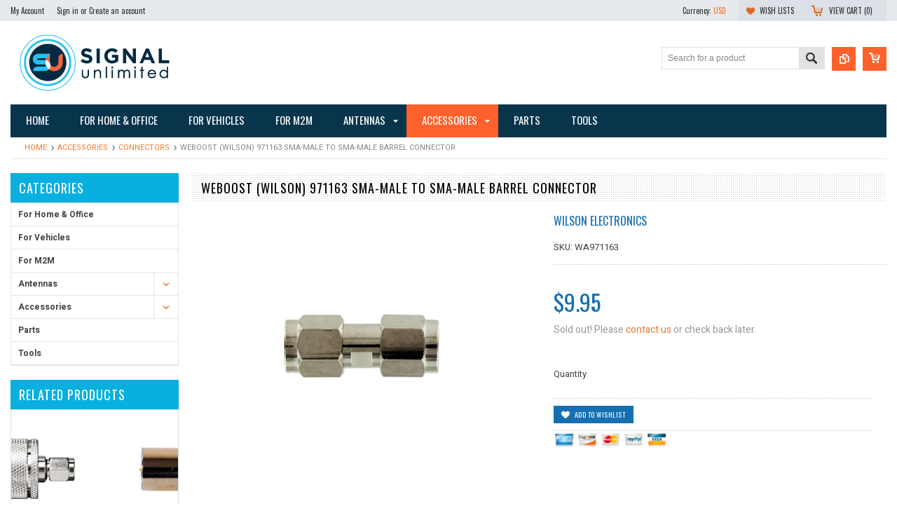

--- FILE ---
content_type: text/html; charset=UTF-8
request_url: https://www.signalunlimited.com/weboost-wilson-971163-sma-male-to-sma-male-barrel-connector/
body_size: 15849
content:
<!DOCTYPE html PUBLIC "-//W3C//DTD XHTML 1.0 Transitional//EN" "http://www.w3.org/TR/xhtml1/DTD/xhtml1-transitional.dtd">
<html xml:lang="en" lang="en" xmlns="http://www.w3.org/1999/xhtml" xmlns:og="http://opengraphprotocol.org/schema/">
    <head>
    
    <!-- Google Tag Manager -->
    <script>(function(w,d,s,l,i){w[l]=w[l]||[];w[l].push({'gtm.start':
    new Date().getTime(),event:'gtm.js'});var f=d.getElementsByTagName(s)[0],
    j=d.createElement(s),dl=l!='dataLayer'?'&l='+l:'';j.async=true;j.src=
    'https://www.googletagmanager.com/gtm.js?id='+i+dl;f.parentNode.insertBefore(j,f);
    })(window,document,'script','dataLayer','GTM-5T48MW');</script>
    <!-- End Google Tag Manager -->
    
    <!-- <a href="https://plus.google.com/117643070284271889548" rel="publisher">Google+</a>  -->
    <meta name="p:domain_verify" content="8f1e01e76216f5e312d2fbf18335b5ca"/>
    
    <meta name="msvalidate.01" content="7637842F8733C63F5DC04BB883A173F9" />
    
    <meta name="google-site-verification" content="_e6NdwB28u45gncMLNX-QfLItoK54LGqftYnhwM3o6c" />
    <meta name="google-site-verification" content="1rU0CTT1dEXWs_2FwzHVOyjZK2otESUy6kTCduIn3oY" />
    
    <!--[if lt IE 7]> <html xml:lang="en" lang="en" class="no-js lt-ie9 lt-ie8 lt-ie7" lang="en"> <![endif]-->
    <!--[if IE 7]>    <html xml:lang="en" lang="en" class="no-js lt-ie9 lt-ie8" lang="en"> <![endif]-->
    <!--[if IE 8]>    <html xml:lang="en" lang="en" class="no-js lt-ie9" lang="en"> <![endif]-->
    <!--[if IE 9]>    <html xml:lang="en" lang="en" class="no-js ie9" lang="en"> <![endif]-->
    <!--[if gt IE 8]><!-->
    <html xml:lang="en" lang="en" class="no-js" lang="en">
        <!--<![endif]-->
        
        
        
        <title>Wilson SMA-Male Barrel Connector 971163 | Signal Unlimited</title>
        
        <meta http-equiv="Content-Type" content="text/html; charset=UTF-8" />
        <meta name="description" content="Shop for weBoost (Wilson) 971163 SMA-male barrel connector. We stock connectors for cell phone signal boosters. Free shipping, fast delivery. 30 Day Money Back Guarantee!" />
        <meta name="keywords" content="971163, wilson sma male barrel connector, barrel connector,wilson connector,wilson connectors,wilson 971163" />
        <meta property="og:type" content="product" />
<meta property="og:title" content="weBoost (Wilson) 971163 SMA-Male to SMA-Male Barrel Connector" />
<meta property="og:description" content="Shop for weBoost (Wilson) 971163 SMA-male barrel connector. We stock connectors for cell phone signal boosters. Free shipping, fast delivery. 30 Day Money Back Guarantee!" />
<meta property="og:image" content="https://cdn10.bigcommerce.com/s-9ap5b4w/products/2908/images/14401/wilson_971163_sma-male_connector_800x800_1__30193.1470239974.1280.1280__20758__08799.1530886061.380.500.jpg?c=2" />
<meta property="og:site_name" content="Signal Unlimited" />
<meta property="og:url" content="https://www.signalunlimited.com/weboost-wilson-971163-sma-male-to-sma-male-barrel-connector/" />
<meta property="pinterest:richpins" content="enabled" />
        <link rel='canonical' href='https://www.signalunlimited.com/weboost-wilson-971163-sma-male-to-sma-male-barrel-connector/' />
        
        <meta http-equiv="Content-Script-Type" content="text/javascript" />
        <meta http-equiv="Content-Style-Type" content="text/css" />
        
        <!-- Mobile viewport optimized: h5bp.com/viewport -->
        <meta name="viewport" content="width=device-width, initial-scale=1, maximum-scale=1">
        <meta http-equiv="X-UA-Compatible" content="IE=edge,chrome=1">
        
        <link href='//fonts.googleapis.com/css?family=Oswald:400,300,700' rel='stylesheet' type='text/css'>
        <link href='//fonts.googleapis.com/css?family=Heebo:300,400,500,700,800' rel='stylesheet' type='text/css'>
        
        <link rel="shortcut icon" href="https://cdn10.bigcommerce.com/s-9ap5b4w/templates/__custom/images/SU_icon_16x16.png?t=1530909422" />
        
        <!-- begin: js page tag -->
        <script language="javascript" type="text/javascript">//<![CDATA[
        (function(){
            // this happens before external dependencies (and dom ready) to reduce page flicker
            var node, i;
            for (i = window.document.childNodes.length; i--;) {
                node = window.document.childNodes[i];
                if (node.nodeName == 'HTML') {
                    node.className += ' javascript';
                }
            }
        })();
    //]]></script>
        <!-- end: js page tag -->
        <link href="https://cdn10.bigcommerce.com/r-76212702fb3d562afe2c872776ce32a42324eb03/themes/EWorld/Styles/uniform.default.css" media="all" type="text/css" rel="stylesheet" />
        <link href="https://cdn9.bigcommerce.com/r-50b4fa8997ce43839fb9457331bc39687cd8345a/themes/__master/Styles/styles.css" type="text/css" rel="stylesheet" /><link href="https://cdn9.bigcommerce.com/s-9ap5b4w/templates/__custom/Styles/styles.css?t=1530909422" media="all" type="text/css" rel="stylesheet" />
<link href="https://cdn9.bigcommerce.com/s-9ap5b4w/templates/__custom/Styles/iselector.css?t=1530909422" media="all" type="text/css" rel="stylesheet" />
<link href="https://cdn9.bigcommerce.com/s-9ap5b4w/templates/__custom/Styles/flexslider.css?t=1530909422" media="all" type="text/css" rel="stylesheet" />
<link href="https://cdn9.bigcommerce.com/s-9ap5b4w/templates/__custom/Styles/slide-show.css?t=1530909422" media="all" type="text/css" rel="stylesheet" />
<link href="https://cdn9.bigcommerce.com/s-9ap5b4w/templates/__custom/Styles/styles-slide-show.css?t=1530909422" media="all" type="text/css" rel="stylesheet" />
<link href="https://cdn9.bigcommerce.com/s-9ap5b4w/templates/__custom/Styles/social.css?t=1530909422" media="all" type="text/css" rel="stylesheet" />
<link href="https://cdn9.bigcommerce.com/s-9ap5b4w/templates/__custom/Styles/white.css?t=1530909422" media="all" type="text/css" rel="stylesheet" />
<!--[if IE]><link href="https://cdn9.bigcommerce.com/s-9ap5b4w/templates/__custom/Styles/ie.css?t=1530909422" media="all" type="text/css" rel="stylesheet" /><![endif]-->
<link href="https://cdn9.bigcommerce.com/s-9ap5b4w/templates/__custom/Styles/custom.css?t=1530909422" type="text/css" rel="stylesheet" /><link href="https://cdn9.bigcommerce.com/r-098fe5f4938830d40a5d5433badac2d4c1c010f5/javascript/jquery/plugins/imodal/imodal.css" type="text/css" rel="stylesheet" /><link href="https://cdn9.bigcommerce.com/r-098fe5f4938830d40a5d5433badac2d4c1c010f5/javascript/jquery/plugins/jqzoom/css/jquery.jqzoom.css" type="text/css" rel="stylesheet" /><link href="https://cdn9.bigcommerce.com/r-098fe5f4938830d40a5d5433badac2d4c1c010f5/javascript/superfish/css/store.css" type="text/css" rel="stylesheet" />
        <!-- Include Media Css -->
        <link href="https://cdn10.bigcommerce.com/r-76212702fb3d562afe2c872776ce32a42324eb03/themes/EWorld/Styles/media.css" media="all" type="text/css" rel="stylesheet" />
        
        <!-- Tell the browsers about our RSS feeds -->
        <link rel="alternate" type="application/rss+xml" title="Latest News (RSS 2.0)" href="https://www.signalunlimited.com/rss.php?action=newblogs&amp;type=rss" />
<link rel="alternate" type="application/atom+xml" title="Latest News (Atom 0.3)" href="https://www.signalunlimited.com/rss.php?action=newblogs&amp;type=atom" />
<link rel="alternate" type="application/rss+xml" title="New Products (RSS 2.0)" href="https://www.signalunlimited.com/rss.php?type=rss" />
<link rel="alternate" type="application/atom+xml" title="New Products (Atom 0.3)" href="https://www.signalunlimited.com/rss.php?type=atom" />
<link rel="alternate" type="application/rss+xml" title="Popular Products (RSS 2.0)" href="https://www.signalunlimited.com/rss.php?action=popularproducts&amp;type=rss" />
<link rel="alternate" type="application/atom+xml" title="Popular Products (Atom 0.3)" href="https://www.signalunlimited.com/rss.php?action=popularproducts&amp;type=atom" />

        
        <!-- Include visitor tracking code (if any) -->
        <!-- Start Tracking Code for analytics_googleanalytics -->

<!-- Start of HubSpot Embed Code -->
  <script type="text/javascript" id="hs-script-loader" async defer src="//js.hs-scripts.com/4251717.js"></script>
<!-- End of HubSpot Embed Code -->

<!-- End Tracking Code for analytics_googleanalytics -->


        
        
        
        
        
        <script type="text/javascript" src="https://ajax.googleapis.com/ajax/libs/jquery/1.7.2/jquery.min.js"></script>
        <script type="text/javascript" src="https://cdn10.bigcommerce.com/r-098fe5f4938830d40a5d5433badac2d4c1c010f5/javascript/menudrop.js?"></script>
        <script type="text/javascript" src="https://cdn10.bigcommerce.com/r-76212702fb3d562afe2c872776ce32a42324eb03/themes/EWorld/js/common.js?"></script>
        <script type="text/javascript" src="https://cdn10.bigcommerce.com/r-098fe5f4938830d40a5d5433badac2d4c1c010f5/javascript/iselector.js?"></script>
        <script type="text/javascript" src="https://cdn10.bigcommerce.com/r-098fe5f4938830d40a5d5433badac2d4c1c010f5/javascript/jquery/plugins/jquery.flexslider.js"></script>
        
        <!-- Template bespoke js -->
        <script type="text/javascript" src="https://cdn10.bigcommerce.com/r-76212702fb3d562afe2c872776ce32a42324eb03/themes/EWorld/js/jquery.autobox.js"></script>
        <script type="text/javascript" src="https://cdn10.bigcommerce.com/r-76212702fb3d562afe2c872776ce32a42324eb03/themes/EWorld/js/jquery.uniform.min.js"></script>
        <script type="text/javascript" src="https://cdn10.bigcommerce.com/r-76212702fb3d562afe2c872776ce32a42324eb03/themes/EWorld/js/init.js"></script>
        
        
        <script type="text/javascript" src="https://cdn10.bigcommerce.com/r-76212702fb3d562afe2c872776ce32a42324eb03/themes/EWorld/js/imagesLoaded.js"></script>
        
        <script type="text/javascript" src="https://cdn10.bigcommerce.com/r-76212702fb3d562afe2c872776ce32a42324eb03/themes/EWorld/js/jquery.cycle2.min.js"></script>
        <script type="text/javascript" src="https://www.signalunlimited.com/template/js/site.js"></script>
        
        <script type="text/javascript">
            //<![CDATA[
    config.ShopPath = 'https://www.signalunlimited.com';
    config.AppPath = '';
    if(jQuery(window).width()>767)
    config.FastCart = 0;
else
config.FastCart = 0;

    var ThumbImageWidth = '168';
    var ThumbImageHeight = '168';
    //]]>
        </script>
        
<script type="text/javascript" src="https://cdn9.bigcommerce.com/r-098fe5f4938830d40a5d5433badac2d4c1c010f5/javascript/jquery/plugins/imodal/imodal.js"></script><script type="text/javascript">
(function () {
    var xmlHttp = new XMLHttpRequest();

    xmlHttp.open('POST', 'https://bes.gcp.data.bigcommerce.com/nobot');
    xmlHttp.setRequestHeader('Content-Type', 'application/json');
    xmlHttp.send('{"store_id":"662569","timezone_offset":"-5","timestamp":"2026-01-18T01:56:36.47734600Z","visit_id":"d497bc20-3043-4fc9-b42d-a82e8c73c285","channel_id":1}');
})();
</script>
<script src="https://www.google.com/recaptcha/api.js" async defer></script>
<script type="text/javascript" src="https://checkout-sdk.bigcommerce.com/v1/loader.js" defer></script>
<script type="text/javascript">
var BCData = {};
</script>

        <script type="text/javascript" src="https://cdn9.bigcommerce.com/r-098fe5f4938830d40a5d5433badac2d4c1c010f5/javascript/quicksearch.js"></script>
        
        
        <script type="text/javascript">
            $(document).ready(function() {
            $("img").bind("contextmenu",function(){
            return false;
            }); 
            
            $(".ProductThumbImage").bind("contextmenu",function(){
            return false;
            }); 
            
            }); 
        </script>
        
    </head>
        

    <script>
        $(document).ready(function() {
        
        if(isNaN(parseInt(product.inventoryLevel))) {
        if(product.inventoryLevel == "Sold out! Please contact us.") {
        $(".ProductPriceWrap").append("<div class='SoldOut'><p>Sold out! Please <a href='mailto:sales@creekle.com?subject=weBoost (Wilson) 971163 SMA-Male to SMA-Male Barrel Connector'>contact us</a> or check back later.</p></div>");
        }
        } else {
        if(parseInt(product.inventoryLevel) >= 1) {
        $(".ProductPriceWrap").append("<div class='InStock'><p class='InStockAvailability'>In Stock</p><p>Discontinued.</p><p>Expedited Shipping available at Checkout</p></div>");
        }
        }
        
        if(product.inventoryLevel == "") {
        $(".ProductPriceWrap").append("<div class='NoInventory'><p>Discontinued.</p><p>Expedited Shipping available at Checkout</p><p>30-Day Money Back Guarantee</p></div>");
        }
        
        });
    </script>
    <body class="ProductPage">
        <script type="text/javascript" src="https://cdn10.bigcommerce.com/r-098fe5f4938830d40a5d5433badac2d4c1c010f5/javascript/jquery/plugins/validate/jquery.validate.js?"></script>
        <script type="text/javascript" src="https://cdn10.bigcommerce.com/r-098fe5f4938830d40a5d5433badac2d4c1c010f5/javascript/product.functions.js?"></script>
        <script type="text/javascript" src="https://cdn10.bigcommerce.com/r-098fe5f4938830d40a5d5433badac2d4c1c010f5/javascript/product.js?"></script>
        <div id="Container">
            <!-- Google Tag Manager (noscript) -->
<noscript><iframe src="https://www.googletagmanager.com/ns.html?id=GTM-5T48MW"
height="0" width="0" style="display:none;visibility:hidden"></iframe></noscript>
<!-- End Google Tag Manager (noscript) -->

<div id="AjaxLoading"><img src="https://cdn9.bigcommerce.com/s-9ap5b4w/templates/__custom/images/ajax-loader.gif?t=1530909422" alt="" />&nbsp; Loading... Please wait...</div>





<div id="TopMenu">
    <div class="Inner">
        <ul>
            <!--li><div class="phoneIcon">1-800-568-2723</div></li-->
            <li style="display:none" class="HeaderLiveChat">
                
            </li>
            
            <li style="display:" class="First"><a href="https://www.signalunlimited.com/account.php">My Account</a>&nbsp;</li>
            <li style="display:">
                <div class="accLink">
                    <a href='https://www.signalunlimited.com/login.php' onclick=''>Sign in</a> or <a href='https://www.signalunlimited.com/login.php?action=create_account' onclick=''>Create an account</a>
                </div>
            </li>
            <!--li style="display:" class="First">800-568-2723 / 281-738-3838</li-->
        </ul>
        <div class="FloatRight">
            <div class="currency-converter">
                <p>Currency: <span class="selCurr"></span></p>    
                <div class="Block Moveable Panel" id="SideCurrencySelector" style="display:none;"></div>
            </div><!-- currency-converter -->                
            <div style="display:" class="wishLink"><a href="https://www.signalunlimited.com/wishlist.php">Wish Lists</a></div>
            <div style="display:" class="CartLink"><a href="https://www.signalunlimited.com/cart.php">View Cart (<span class="item">0</span>) </a></div>
        </div>
        <div class="clear"></div>
    </div><!-- Inner -->
</div><!-- TopMenu -->    
<div class="mobileView">
    <div class="togglemenucover">
        <a href="javascript:void(0);" class="togglemenu" alt="Toggle Top Menu" title="Toggle Top Menu">Toggle Top Menu</a>
    </div>
</div>

<script>
    if(jQuery(window).width() > 767){                
           
            
        }
    else
    {
    jQuery(".togglemenu").click(function(){
    jQuery(".togglemenu").toggleClass("Active");
    jQuery("#TopMenu").slideToggle();
    });
    }       
    
</script>

    
<div id="Outer" class="compare">
    <div id="Header">
        <div id="Logo">
            <a href="/"><img src="https://cdn10.bigcommerce.com/s-9ap5b4w/templates/__custom/images/SignalUnlimited_logo_default.svg?t=1530909422" border="0" id="LogoImage" alt="Buy Authentic Branded Cell Phone Accessories | Boosters For Cell Phones | Buy Cell Phone Covers | Affordable Cell Phone Accessories | Cell Phone Wholesale Accessories | Free & Fast Shipping | Creekle Cell Phone Accessories" /></a>
        </div>
        
        <a href="#" id="quickcartview" title="View Cart"><img src="https://cdn10.bigcommerce.com/s-9ap5b4w/templates/__custom/images/icon_cart.png?t=1530909422" /></a>
        <a href="#" id="compareview" title="Compare Product"><img src="https://cdn10.bigcommerce.com/s-9ap5b4w/templates/__custom/images/icon_compare.png?t=1530909422" /></a>
            
        <div id="SearchForm">
    <form action="https://www.signalunlimited.com/search.php" method="get" onsubmit="return check_small_search_form()">
        <label for="search_query">Search</label>
        <input type="text" name="search_query" id="search_query" class="Textbox autobox" value="Search for a product" />
        <button class="btn" type="submit"><span>Search</span></button>
    </form>
</div>  

<script type="text/javascript">
    var QuickSearchAlignment = 'right';
    var QuickSearchWidth = '260px';
    lang.EmptySmallSearch = "You forgot to enter some search keywords.";
</script>

        
        <div class="mobileView">
            <a href="javascript:void(0);" class="menuIcon ">Main Navigation</a>
        </div>
        <div class="clear"></div>
        <div id="HeaderLower" class="clearfix">
            <div class="Block" >
                <div class="Block Panel BlockContent" id="Menu">
                    <ul>
                        <li class=""><a href="https://www.signalunlimited.com/"><span>Home</span></a></li>
                    </ul>
                </div>
            </div>
            <div class="PagesMenu Block" id="PagesMenu">
    <h2>Pages</h2>
    <div class="Panel BlockContent" id="Menu">
        <ul class="sf-menu">
            <li class="First"><a href="https://www.signalunlimited.com/"><span>Home</span></a></li>
            <li class=" ">
    <a href="/home-office-cell-phone-signal-boosters"><span>For Home &amp; Office</span></a>
    
</li><li class=" ">
    <a href="/vehicle-cell-phone-signal-boosters"><span>For Vehicles</span></a>
    
</li><li class=" ">
    <a href="/m2m-cell-phone-signal-boosters"><span>For M2M</span></a>
    
</li><li class="HasSubMenu ">
    <a href="/antennas/"><span>Antennas</span></a>
    <ul>
	<li><a href="/building-antennas/">Building Antennas</a></li><li><a href="/vehicle-antennas/">Vehicle Antennas</a></li>
</ul>
</li><li class="HasSubMenu ">
    <a href="/accessories/"><span>Accessories</span></a>
    <ul>
	<li><a href="/cables/">Cables</a></li><li><a href="/connectors/">Connectors</a></li><li><a href="/splitters-taps/">Splitters &amp; Taps</a></li><li><a href="/lightning-surge-protectors/">Lightning Surge Protectors</a></li><li><a href="/power-supplies/">Power Supplies</a></li><li><a href="/mounts/">Mounts</a></li>
</ul>
</li><li class=" ">
    <a href="/parts/"><span>Parts</span></a>
    
</li><li class=" ">
    <a href="/tools/"><span>Tools</span></a>
    
</li>
        </ul>
    </div>
</div>


        </div><!-- HeaderLower -->
    </div><!-- #Header -->
    <script>
        jQuery(document).ready(function(){
        if(jQuery(".Left #SideAccountMenu").length)jQuery("body").addClass("AccountPage");
        });
    </script>
    
            
            <div id="Wrapper">
                <div class="Block Moveable Panel Breadcrumb" id="ProductBreadcrumb" >
	<ul>
	<li><a href="https://www.signalunlimited.com">Home</a></li><li><a href="https://www.signalunlimited.com/accessories/">Accessories</a></li><li><a href="https://www.signalunlimited.com/connectors/">Connectors</a></li><li>weBoost (Wilson) 971163 SMA-Male to SMA-Male Barrel Connector</li>
</ul>

</div>

                
                <div class="Content Widest" id="LayoutColumn1">
                    <div class="Left">
                                        <div class="CategoryList Block" id="SideCategoryList">
                    <h2>Categories</h2>
                    <div class="SideCategoryListFlyout BlockContent">
                        <ul class="sf-menu sf-vertical">
<li><a href="https://www.signalunlimited.com/home-office-cell-phone-signal-boosters">For Home &amp; Office</a></li>
<li><a href="https://www.signalunlimited.com/vehicle-cell-phone-signal-boosters">For Vehicles</a></li>
<li><a href="https://www.signalunlimited.com/m2m-cell-phone-signal-boosters">For M2M</a></li>
<li><a href="https://www.signalunlimited.com/antennas/">Antennas</a><ul>
<li><a href="https://www.signalunlimited.com/building-antennas/">Building Antennas</a></li>
<li><a href="https://www.signalunlimited.com/vehicle-antennas/">Vehicle Antennas</a></li>

</ul>
</li>
<li><a href="https://www.signalunlimited.com/accessories/">Accessories</a><ul>
<li><a href="https://www.signalunlimited.com/cables/">Cables</a></li>
<li><a href="https://www.signalunlimited.com/connectors/">Connectors</a></li>
<li><a href="https://www.signalunlimited.com/splitters-taps/">Splitters &amp; Taps</a></li>
<li><a href="https://www.signalunlimited.com/power-supplies/">Power Supplies</a></li>
<li><a href="https://www.signalunlimited.com/lightning-surge-protectors/">Lightning Surge Protectors</a></li>
<li><a href="https://www.signalunlimited.com/mounts/">Mounts</a></li>

</ul>
</li>
<li><a href="https://www.signalunlimited.com/parts/">Parts</a></li>
<li><a href="https://www.signalunlimited.com/tools/">Tools</a></li>

</ul>

                        
                    </div>
                </div>
                
<script>
    jQuery("#SideCategoryList .category-list").addClass("treeview");
</script>
                        <div class="Block Moveable Panel" id="SideCurrencySelector" style="display:none;"></div>
                        <div class="Block SideRelatedProducts Moveable Panel" style="display:" id="SideProductRelated">
    <h2>Related Products</h2>
    <div class="BlockContent">
        <ul class="cycle-slideshow ProductList"  data-cycle-fx="scrollHorz"
        data-cycle-pause-on-hover="true"
        data-cycle-speed="1000" data-cycle-slides="li"  data-cycle-pager=".sales-products-pager" data-cycle-swipe=true data-cycle-auto-height=calc >
            <li class="Odd">
    <div class="ProductImage QuickView" data-product="2870" id="img_2870">
        <a href="https://www.signalunlimited.com/weboost-wilson-sma-male-to-n-male-connector-971132/"><img src="https://cdn10.bigcommerce.com/s-9ap5b4w/products/2870/images/14336/971132_00524_57817__98028__39077.1530886052.168.168.jpg?c=2" alt="971132 Wilson SMA Male to N Male Connector" /></a>
    </div>
    <div class="ProductDetails">
        <strong><a href="https://www.signalunlimited.com/weboost-wilson-sma-male-to-n-male-connector-971132/" id="link_2870">weBoost (Wilson) 971132 SMA-Male to N-Male Connector</a></strong>
        <em>$7.95</em>
    </div>
    <div class="ProductPriceRating">
        <span class="Rating Rating0"><img src="https://cdn10.bigcommerce.com/s-9ap5b4w/templates/__custom/images/IcoRating0.png?t=1530909422" alt=""  style="" /></span>
    </div>
    <div class="compare FloatRight"><a href="javascript:void(0)" onclick="addToCompare('2870');" title="Add to Compare">Add to Compare</a></div>
<div class="addtowishlist FloatRight"><a href="/wishlist.php?action=add&product_id=2870&variation_id=" title="Add to Wishlist">Add to Wishlist</a></div>    
    <div class="ProductActionAdd FloatLeft" style="display:none;">
        <a href="https://www.signalunlimited.com/weboost-wilson-sma-male-to-n-male-connector-971132/" class="" title="Add to Cart"></a>
    </div>
</li><li class="Even">
    <div class="ProductImage QuickView" data-product="2883" id="img_2883">
        <a href="https://www.signalunlimited.com/weboost-wilson-fme-male-to-sma-male-connector-971119/"><img src="https://cdn10.bigcommerce.com/s-9ap5b4w/products/2883/images/14363/971119_bigger__97162__76160__33783.1530863416.168.168.jpg?c=2" alt="Wilson 971119 FME Male - SMA Male Connector" /></a>
    </div>
    <div class="ProductDetails">
        <strong><a href="https://www.signalunlimited.com/weboost-wilson-fme-male-to-sma-male-connector-971119/" id="link_2883">weBoost (Wilson) 971119 FME-Male to SMA-Male Connector</a></strong>
        <em>$7.95</em>
    </div>
    <div class="ProductPriceRating">
        <span class="Rating Rating0"><img src="https://cdn10.bigcommerce.com/s-9ap5b4w/templates/__custom/images/IcoRating0.png?t=1530909422" alt=""  style="" /></span>
    </div>
    <div class="compare FloatRight"><a href="javascript:void(0)" onclick="addToCompare('2883');" title="Add to Compare">Add to Compare</a></div>
<div class="addtowishlist FloatRight"><a href="/wishlist.php?action=add&product_id=2883&variation_id=" title="Add to Wishlist">Add to Wishlist</a></div>    
    <div class="ProductActionAdd FloatLeft" style="display:none;">
        <a href="https://www.signalunlimited.com/weboost-wilson-fme-male-to-sma-male-connector-971119/" class="" title="Add to Cart"></a>
    </div>
</li><li class="Odd">
    <div class="ProductImage QuickView" data-product="2901" id="img_2901">
        <a href="https://www.signalunlimited.com/weboost-wilson-971156-n-female-to-sma-male-connector/"><img src="https://cdn10.bigcommerce.com/s-9ap5b4w/products/2901/images/14390/wilson_n_female_to_sma_male_connector_971156_1__29748__97960.1530886047.168.168.jpg?c=2" alt="weBoost (Wilson) N-Female to SMA-Male Connector 971156 | Side" /></a>
    </div>
    <div class="ProductDetails">
        <strong><a href="https://www.signalunlimited.com/weboost-wilson-971156-n-female-to-sma-male-connector/" id="link_2901">weBoost (Wilson) 971156 N-Female to SMA-Male Connector</a></strong>
        <em>$10.99</em>
    </div>
    <div class="ProductPriceRating">
        <span class="Rating Rating0"><img src="https://cdn10.bigcommerce.com/s-9ap5b4w/templates/__custom/images/IcoRating0.png?t=1530909422" alt=""  style="" /></span>
    </div>
    <div class="compare FloatRight"><a href="javascript:void(0)" onclick="addToCompare('2901');" title="Add to Compare">Add to Compare</a></div>
<div class="addtowishlist FloatRight"><a href="/wishlist.php?action=add&product_id=2901&variation_id=" title="Add to Wishlist">Add to Wishlist</a></div>    
    <div class="ProductActionAdd FloatLeft" style="display:none;">
        <a href="https://www.signalunlimited.com/weboost-wilson-971156-n-female-to-sma-male-connector/" class="" title="Add to Cart"></a>
    </div>
</li><li class="Even">
    <div class="ProductImage QuickView" data-product="2907" id="img_2907">
        <a href="https://www.signalunlimited.com/weboost-wilson-971153-sma-male-to-tnc-female-connector/"><img src="https://cdn10.bigcommerce.com/s-9ap5b4w/products/2907/images/14400/WA-Image-Wilson-971153-800x800__91763.1470174761.1280.1280__25579__78938.1530909372.168.168.jpg?c=2" alt="weBoost (Wilson) 971153 SMA-Male to TNC-Female Connector" /></a>
    </div>
    <div class="ProductDetails">
        <strong><a href="https://www.signalunlimited.com/weboost-wilson-971153-sma-male-to-tnc-female-connector/" id="link_2907">weBoost (Wilson) 971153 SMA-Male to TNC-Female Connector</a></strong>
        <em>$14.99</em>
    </div>
    <div class="ProductPriceRating">
        <span class="Rating Rating0"><img src="https://cdn10.bigcommerce.com/s-9ap5b4w/templates/__custom/images/IcoRating0.png?t=1530909422" alt=""  style="" /></span>
    </div>
    <div class="compare FloatRight"><a href="javascript:void(0)" onclick="addToCompare('2907');" title="Add to Compare">Add to Compare</a></div>
<div class="addtowishlist FloatRight"><a href="/wishlist.php?action=add&product_id=2907&variation_id=" title="Add to Wishlist">Add to Wishlist</a></div>    
    <div class="ProductActionAdd FloatLeft" style="display:none;">
        <a href="https://www.signalunlimited.com/weboost-wilson-971153-sma-male-to-tnc-female-connector/" class="" title="Add to Cart"></a>
    </div>
</li><li class="Odd">
    <div class="ProductImage QuickView" data-product="2909" id="img_2909">
        <a href="https://www.signalunlimited.com/weboost-wilson-971165-f-female-to-sma-male-connector/"><img src="https://cdn10.bigcommerce.com/s-9ap5b4w/products/2909/images/14402/wilson_971165_f-female_sma-male_connector_800x800_1__39320.1470240323.1280.1280__20444__13158.1530909446.168.168.jpg?c=2" alt="weBoost (Wilson) 971165 F-Female to SMA-Male Connector" /></a>
    </div>
    <div class="ProductDetails">
        <strong><a href="https://www.signalunlimited.com/weboost-wilson-971165-f-female-to-sma-male-connector/" id="link_2909">weBoost (Wilson) 971165 F-Female to SMA-Male Connector</a></strong>
        <em>$10.99</em>
    </div>
    <div class="ProductPriceRating">
        <span class="Rating Rating0"><img src="https://cdn10.bigcommerce.com/s-9ap5b4w/templates/__custom/images/IcoRating0.png?t=1530909422" alt=""  style="" /></span>
    </div>
    <div class="compare FloatRight"><a href="javascript:void(0)" onclick="addToCompare('2909');" title="Add to Compare">Add to Compare</a></div>
<div class="addtowishlist FloatRight"><a href="/wishlist.php?action=add&product_id=2909&variation_id=" title="Add to Wishlist">Add to Wishlist</a></div>    
    <div class="ProductActionAdd FloatLeft" style="display:none;">
        <a href="https://www.signalunlimited.com/weboost-wilson-971165-f-female-to-sma-male-connector/" class="" title="Add to Cart"></a>
    </div>
</li>
        </ul>
        <div class="sales-products-pager"></div>
    </div>
</div>
                    </div>
                    <div class="Content WideWithLeft">
                        <div class="ContentArea">
                        
                        <h1 class="title">weBoost (Wilson) 971163 SMA-Male to SMA-Male Barrel Connector</h1>
                        
                        <link rel="stylesheet" type="text/css" href="https://cdn10.bigcommerce.com/r-098fe5f4938830d40a5d5433badac2d4c1c010f5/javascript/jquery/themes/cupertino/ui.all.css?" />
<link rel="stylesheet" type="text/css" media="screen" href="https://cdn9.bigcommerce.com/s-9ap5b4w/templates/__custom/Styles/product.attributes.css?t=1530909422?" />
<script type="text/javascript" src="https://cdn9.bigcommerce.com/r-098fe5f4938830d40a5d5433badac2d4c1c010f5/javascript/jquery/plugins/jqueryui/1.8.18/jquery-ui.min.js"></script>
<script type="text/javascript" src="https://cdn10.bigcommerce.com/r-098fe5f4938830d40a5d5433badac2d4c1c010f5/javascript/jquery/plugins/jquery.form.js?"></script>
<script type="text/javascript" src="https://cdn10.bigcommerce.com/r-098fe5f4938830d40a5d5433badac2d4c1c010f5/javascript/product.attributes.js?"></script>
<script type="text/javascript" src="https://cdn10.bigcommerce.com/r-098fe5f4938830d40a5d5433badac2d4c1c010f5/javascript/jquery/plugins/jCarousel/jCarousel.js?"></script>
<script type="text/javascript" src="https://cdn10.bigcommerce.com/r-098fe5f4938830d40a5d5433badac2d4c1c010f5/javascript/jquery/plugins/jqzoom/jquery.jqzoom-core.js?"></script>
<script type="text/javascript">//<![CDATA[
	var ZoomImageURLs = new Array();
	
                        ZoomImageURLs[0] = "https:\/\/cdn10.bigcommerce.com\/s-9ap5b4w\/products\/2908\/images\/14401\/wilson_971163_sma-male_connector_800x800_1__30193.1470239974.1280.1280__20758__08799.1530886061.1280.1280.jpg?c=2";
                    
//]]></script>

<script type="text/javascript">//<![CDATA[
var ThumbURLs = new Array();
var ProductImageDescriptions = new Array();
var CurrentProdThumbImage = 0;
var ShowVariationThumb =false;
var ProductThumbWidth = 380;
var ProductThumbHeight =  500;
var ProductMaxZoomWidth = 1280;
var ProductMaxZoomHeight =  1280;
var ProductTinyWidth = 44;
var ProductTinyHeight =  58;


                        ThumbURLs[0] = "https:\/\/cdn10.bigcommerce.com\/s-9ap5b4w\/products\/2908\/images\/14401\/wilson_971163_sma-male_connector_800x800_1__30193.1470239974.1280.1280__20758__08799.1530886061.380.500.jpg?c=2";
                        ProductImageDescriptions[0] = "Image 1";
                    

var ShowImageZoomer = 1;

var productId = 2908;
var product = {};

product.inventoryLevel = 'Sold out! Please contact us.';

//]]></script>

<div class="Block Moveable Panel PrimaryProductDetails" id="ProductDetails">
    <div class="BlockContent">
        
        
        <div class="ProductAside">
            <div class="ProductThumbWrap">
                <div class="ProductThumb" style="">
                    <script type="text/javascript"
 src="https://cdn10.bigcommerce.com/r-098fe5f4938830d40a5d5433badac2d4c1c010f5/javascript/jquery/plugins/fancybox/fancybox.js?"></script>

<link rel="stylesheet" type="text/css"
 href="https://cdn10.bigcommerce.com/r-098fe5f4938830d40a5d5433badac2d4c1c010f5/javascript/jquery/plugins/fancybox/fancybox.css"
 media="screen" />

<div id="LightBoxImages" style="display: none;"><!--  -->
<a class="iframe"
 href="https://www.signalunlimited.com/productimage.php?product_id=2908"></a>
</div>

<script type="text/javascript">
    //<![CDATA[
    var originalImages = '';
    function showProductImageLightBox(TargetedImage) {
           if(jQuery(window).width()>480){
        var currentImage=0;
        if(TargetedImage) {
            currentImage = TargetedImage;
        } else if(CurrentProdThumbImage!='undefined'){
            currentImage = CurrentProdThumbImage;
        }
        if(ShowVariationThumb) {
            var url = "https://www.signalunlimited.com/productimage.php?product_id=2908&image_rule_id=" + encodeURIComponent(ShowVariationThumb);
        } else {
            var url = "https://www.signalunlimited.com/productimage.php?product_id=2908&current_image="+currentImage;
        }
        $('#LightBoxImages a').attr("href", url);

        initProductLightBox();

        $('#LightBoxImages a').trigger('click');
    }
    }

    function initProductLightBox() {

        var w = $(window).width();
        var h = $(window).height();

        // tiny image box width plus 3 px margin, times the number of tiny images, plus the arrows width
        var carouselWidth = (48 + 3) * Math.min(10, 2) + 70;

        //the width of the prev and next link
        var navLinkWidth = 250;

        var requiredNavWidth = Math.max(carouselWidth, navLinkWidth);

        // calculate the width of the widest image after resized to fit the screen.
        // 200 is the space betewn the window frame and the light box frame.
        var wr = Math.min(w-200, 1280) / 1280;
        var hr = Math.min(h-200, 1280) / 1280;

        var r = Math.min(wr, hr);

        var imgResizedWidth = Math.round(r * 1280);
        var imgResizedHeight = Math.round(r * 1280);

        //calculate the width required for lightbox window
        var horizontalPadding = 100;
        var width = Math.min(w-100, Math.max(requiredNavWidth, imgResizedWidth+ horizontalPadding));
        var height = h-100;

        $('#LightBoxImages a').fancybox({
            'frameWidth'    : width,
            'frameHeight'    : height,
            callbackOnStart : function(){
   $('.zoomPad').css('z-index',0);
           },
           callbackOnClose : function(){
               $('.zoomPad').css('z-index',90);
           }
        });
    }

    $(document).ready(function() { originalImages = $('#LightBoxImages').html(); });
    //]]>
</script>

                    <div class="ProductThumbImage" style="width:380px;">
	<a rel="prodImage" style="margin:auto;" href="https://cdn10.bigcommerce.com/s-9ap5b4w/products/2908/images/14401/wilson_971163_sma-male_connector_800x800_1__30193.1470239974.1280.1280__20758__08799.1530886061.1280.1280.jpg?c=2" onclick="showProductImageLightBox(); return false; return false;">
		<img src="https://cdn10.bigcommerce.com/s-9ap5b4w/products/2908/images/14401/wilson_971163_sma-male_connector_800x800_1__30193.1470239974.1280.1280__20758__08799.1530886061.380.500.jpg?c=2" alt="Image 1" title="Image 1" />
	</a>
</div>

                </div>
                <p><span>Hover over image to zoom</span></p>
            </div>
            
            
            <div class="ImageCarouselBox" style="margin:0 auto; ">
                <a id="ImageScrollPrev" class="prev" href="#"><img src="https://cdn10.bigcommerce.com/s-9ap5b4w/templates/__custom/images/LeftArrow.png?t=1530909422" alt="" width="20" height="20" /></a>
                
                <div class="ProductTinyImageList">
                    <ul>
                        <li style = "height:62px; width:48px;"  onmouseover="showProductThumbImage(0, this)" onclick="showProductImageLightBox(0); return false; return false;" id="TinyImageBox_0">
	<div class="TinyOuterDiv" style = "height:58px; width:44px;">
		<div style = "height:58px; width:44px;">
			<a href="javascript:void(0);" rel='{"gallery": "prodImage", "smallimage": "https://cdn10.bigcommerce.com/s-9ap5b4w/products/2908/images/14401/wilson_971163_sma-male_connector_800x800_1__30193.1470239974.1280.1280__20758__08799.1530886061.380.500.jpg?c=2", "largeimage": "https://cdn10.bigcommerce.com/s-9ap5b4w/products/2908/images/14401/wilson_971163_sma-male_connector_800x800_1__30193.1470239974.1280.1280__20758__08799.1530886061.1280.1280.jpg?c=2"}'><img id="TinyImage_0" style="padding-top:7px;" width="44" height="44" src="https://cdn10.bigcommerce.com/s-9ap5b4w/products/2908/images/14401/wilson_971163_sma-male_connector_800x800_1__30193.1470239974.1280.1280__20758__08799.1530886061.44.58.jpg?c=2" alt="Image 1" title="Image 1" /></a>
		</div>
	</div>
</li>

                    </ul>
                </div>
                
                <a id="ImageScrollNext" class="next" href="#"><img src="https://cdn10.bigcommerce.com/s-9ap5b4w/templates/__custom/images/RightArrow.png?t=1530909422" alt="" width="20" height="20" /></a>
            </div>
            <div style="display:none;" class="SeeMorePicturesLink">
                <a href="#" onclick="showProductImageLightBox(); return false; return false;" class="ViewLarger">Click to enlarge</a>
            </div>
            
        </div>
        
        <!-- Product Details Content -->
        <div class="ProductMain">
            <h5 class="brandName" style="display: "><a href="https://www.signalunlimited.com/WilsonElectronics/">Wilson Electronics</a></h5>
            
            <!-- copied over by aziz -->
            <div class="DetailRow ProductSKU" style="display: ">
                    <div class="Label">SKU: WA971163</div>
                    <div class="Value">
                        <span class="VariationProductSKU">
                          <!--  WA971163  -->
                        </span>
                    </div>
            </div>
            
            <div class="DetailRow Rating">
                <div class="Value">
                    <div style=" padding-right: 10px; display:  none;" class="FloatLeft">
                        <a href="javascript:void(0)" class="reviewFormLink"><img  src="https://cdn10.bigcommerce.com/s-9ap5b4w/templates/__custom/images/IcoRating0.png?t=1530909422" alt="" /></a>
                        <a href="javascript:void(0)" class="ReviewListLink"></a>
                    </div>
                    
                    
                    <div class="clear"></div>
                </div>
            </div>
            
            <div class="ProductPriceWrap">
                
                <div class="DetailRow RetailPrice" >
                    <span class="FloatLeft" style="margin-right: 10px; display: none">
                    <!-- don't display RRP (aziz)   <span class="Label">RRP:</span>  -->
                        
                    </span>
                    <div class="clear"></div>
                </div>
                <div class="DetailRow PriceRow" style="">
                    <div class="Value">
                        <em class="ProductPrice VariationProductPrice">$9.95</em> 
                        
                        
                    </div>
                </div>
            </div><!-- ProductPriceWrap -->    
            
            
            
            
            <div class="ProductDetailsGrid">
                
                
                <!-- move this up, below Brand (Aziz)
                <div class="DetailRow ProductSKU" style="display: ">
                    <div class="Label">SKU:</div>
                    <div class="Value">
                        <span class="VariationProductSKU">
                            WA971163
                        </span>
                    </div>
                </div>
                -->
                
                <div class="DetailRow" style="display: none">
                    <div class="Label">Vendor:</div>
                    <div class="Value">
                        
                    </div>
                </div>
                
                
                
                <div class="DetailRow" style="display: none">
                    <div class="Label">Condition:</div>
                    <div class="Value">
                        
                    </div>
                </div>
                
                <div class="DetailRow" style="display: none">
                    <div class="Label">Weight:</div>
                    <div class="Value">
                        <span class="VariationProductWeight">
                            
                        </span>
                    </div>
                </div>
                
                
                <!-- removed (aziz)
                <div class="DetailRow" style="display: ">
                 <div class="Label">Availability:</div>
                    <div class="Value">
                        Discontinued.
                        <div class="Value">Expedited Shipping available at Checkout</div>  
                        <div class="Value">30-Day Money Back Guarantee</div>                          
                    </div>
                </div>
                -->
                
                <div class="DetailRow" style="display: none">
              <!--      <div class="Label">Shipping:</div>  (aziz) -->
                    <div class="Value">
                        
                    </div>
                </div>
                
                <div class="DetailRow" style="display:none;">
                    <div class="Label">Minimum Purchase:</div>
                    <div class="Value">
                         unit(s)F
                    </div>
                </div>
                
                <div class="DetailRow" style="display:none;">
                    <div class="Label">Maximum Purchase:</div>
                    <div class="Value">
                         unit(s)
                    </div>
                </div>
                
                <div class="DetailRow InventoryLevel" style="">
                    <div class="Label">Current Stock:</div>
                    <div class="Value">
                        <span class="VariationProductInventory">
                            Sold out! Please contact us.
                        </span>
                    </div>
                </div>
                
                <div class="DetailRow" style="display: none">
                    <div class="Label">Gift Wrapping:</div>
                    <div class="Value">
                        
                    </div>
                </div>
            </div>
            
            <div class="productAddToCartRight">
<form method="post" action="" onsubmit="return check_add_to_cart(this, false) "  enctype="multipart/form-data" id="productDetailsAddToCartForm">
    <input type="hidden" name="action" value="add" />
    <input type="hidden" name="product_id" value="2908" />
    <input type="hidden" name="variation_id" class="CartVariationId" value="" />
    <input type="hidden" name="currency_id" value="" />
    <div class="ProductDetailsGrid ProductAddToCart">
        
        <div class="ProductOptionList">
            
        </div>
        <div class="productAttributeList" style="display:none;"></div>
        
        <div class="OutOfStockMessage">
            
        </div>
        
        <div class="DetailRow" >
            <div class="DetailRow" style="display: ;">
                <div class="Label">
                    <label>Quantity</label>
                </div>
                <div class="Value Quantity">
                    
                </div>
            </div>    
            <div class="Value AddCartAction">
                <span class="DetailRow" style="display: none">
                    <input type="submit" class="btn btn-secondary AddCartButton" value="Add to Cart"  style="display: none" />
                </span>
                <input type="button" class="btn WishListButton" value="Add to Wishlist" style="display:" />
            </div>
        </div>
        
        
        <div class="DetailRow BulkDiscountLink" style="display: none;">
            <div class="Value">
                <a href="#" onclick="$.iModal({data: $('#ProductDetailsBulkDiscountThickBox').html(), width: 600}); return false;">
                    Buy in bulk and save
                </a>
            </div>    
        </div>    
        
        
    </div>
</form>

<div class="credit-social">
    <div id="productcreditcards">
        <img src="https://cdn10.bigcommerce.com/s-9ap5b4w/product_images/uploaded_images/american-express-256.png?t=1399309521" alt="American Express" />
        <img src="https://cdn10.bigcommerce.com/s-9ap5b4w/product_images/uploaded_images/discover-256.png?t=1399308022" alt="Discover" />
        <img src="https://cdn10.bigcommerce.com/s-9ap5b4w/product_images/uploaded_images/mastercard-256.png?t=1399308021" alt="MasterCard" />
        <img src="https://cdn10.bigcommerce.com/s-9ap5b4w/product_images/uploaded_images/paypal-256.png?t=1399308018" alt="PayPal" />
        <img src="https://cdn10.bigcommerce.com/s-9ap5b4w/product_images/uploaded_images/visa-256.png?t=1399308015" alt="Visa" />
    </div>
        <div class="Clear AddThisButtonBox">
	<!-- AddThis Button BEGIN -->
	<div class="addthis_toolbox addthis_default_style ">
		<a class="addthis_button_"></a>
	</div>
	<script type="text/javascript" src="//s7.addthis.com/js/300/addthis_widget.js#pubid=ra-4e94ed470ee51e32"></script>
	<!-- AddThis Button END -->
</div>
          
</div>
<div class="clear"></div>








<script language="javascript" type="text/javascript">//<![CDATA[
lang.OptionMessage = "";
lang.VariationSoldOutMessage = "The selected product combination is currently unavailable.";
lang.InvalidQuantity = "Please enter a valid product quantity.";
lang.EnterRequiredField = "Please enter the required field(s).";
lang.InvalidFileTypeJS = "The file type of the file you are trying to upload is not allowed for this field.";
var ShowAddToCartQtyBox = "";
productMinQty=0;productMaxQty=Number.POSITIVE_INFINITY;
//]]></script>

</div>

            
            
            <div class="clear"></div>
            
            
        </div>
        
        
        
        <div class="clear"></div>
        
        <div class="Block Moveable Panel" id="ProductTabs" style="display:none;"></div>
        <div id="prodAccordion">
            <div class="Block Panel ProductDescription current" id="ProductDescription">
	<h2><span>&nbsp;</span>Product Description</h2>
	<div class="ProductDescriptionContainer prodAccordionContent">
		
		<h2>Overview</h2>
<p>The Wilson Electronics 971163 is a SMA-Male to SMA-Male Barrel Connector. Works with RG58 or RG174 cables.</p>
<h2>Features</h2>
<ul>
<li>High quality, low-loss connector</li>
<li>Attenuation is less than 0.1 dB</li>
<li>SMA-Male Barrel Connector</li>
</ul>
		
	</div>
	<!--<hr style="" class="ProductSectionSeparator" />-->
</div>
            <div class="Block Moveable Panel" id="ProductVideos" style="display:none;"></div>
            <div class="Block Moveable Panel" id="ProductWarranty" style="display:none;"></div>
            <div class="Block Moveable Panel" id="ProductOtherDetails" style="display:none;"></div>
            <div class="Block Moveable Panel" id="SimilarProductsByTag" style="display:none;"></div>
            <div class="Block Panel" id="ProductByCategory">
	<h2><span>&nbsp;</span>Find Similar Products by Category</h2>
	<div class="FindByCategory prodAccordionContent">
		<ul>
	<li><a href="https://www.signalunlimited.com/accessories/">Accessories</a></li><li><a href="https://www.signalunlimited.com/connectors/">Connectors</a></li>
</ul>

		<div class="clear"></div>
	</div>
	<!--<hr  style="" class="Clear ProductSectionSeparator" />-->
</div>
            <div class="Block Moveable Panel" style="display:" id="ProductVendorsOtherProducts">
	<h3>Vendors Other Products</h3>
	<div class="BlockContent">
		<ul class="ProductList">
			
		</ul>
		<p class="Clear ViewAllLink">
			<br />
			<a href="" style="">View All Products</a>
		</p>
		<hr  style="" class="Clear ProductSectionSeparator" />
	</div>
</div>
            <div class="Block Panel" id="ProductReviews">
	<h2><span>&nbsp;</span>Product Reviews</h2>
	<div class="prodAccordionContent">
		<div class="BlockContent" style="position:relative">
    
    <div class="ReviewContaint">
        <p class="AlignRight FloatRight" style=""><a href="#" onclick="show_product_review_form(); return false;" class="button" style="margin-bottom: 0;">Write review</a></p>
    </div>
    <a id="write_review"></a>
    <script type="text/javascript">
        lang.ReviewNoRating = "Please select a rating.";
        lang.ReviewNoTitle = "Please enter a title for your review.";
        lang.ReviewNoText = "Please enter some text for your review.";
        lang.ReviewNoCaptcha = "Please enter the code shown.";
        var RecaptchaOptions = {
            theme : 'white'
        };
    </script>
    <form action="https://www.signalunlimited.com/postreview.php" style="display: none;" method="post" class="ProductReviewForm"
          id="rating_box" onsubmit="return check_product_review_form();">
        <input type="hidden" name="action" value="post_review"/>
        <input type="hidden" name="product_id" value="2908"/>
        <input type="hidden" name="throttleToken" value="99b6d11d-1e4e-42a9-a0d7-b4009df91eee"/>
        <h4>Write Your Own Review</h4>

        <div class="FormContainer VerticalFormContainer">
            <dl class="ProductReviewFormContainer">
                <dt>How do you rate this product?</dt>
                <dd>
                    <select name="revrating" class="Field400" id="revrating">
                        <option value="">&nbsp;</option>
                        <option value="5"
                        >5 stars (best)</option>
                        <option value="4"
                        >4 stars</option>
                        <option value="3"
                        >3 stars (average)</option>
                        <option value="2"
                        >2 stars</option>
                        <option value="1"
                        >1 star (worst)</option>
                    </select>
                </dd>

                <dt>Write a headline for your review here:</dt>
                <dd><input name="revtitle" id="revtitle" type="text" class="Textbox Field400"
                           value=""/></dd>

                <dt>Write your review here:</dt>
                <dd><textarea name="revtext" id="revtext" class="Field400" rows="8"
                              cols="50"></textarea></dd>

                <dt style="display: none">Your email:</dt>
                <dd style="display: none"><input type="text" name="email" id="email" class="Textbox Field400" value="" /><p class="ReviewEmailHint">We promise to never spam you, and just use your email address to identify you as a valid customer.</p></dd>

                <dt>Enter your name: (optional)</dt>
                <dd><input name="revfromname" id="revfromname" type="text" class="Textbox Field400"
                           value=""/></dd>

                <dt style="display: ">Enter the code below:</dt>
                <dd style="display: ">
                    <script type="text/javascript"
                            src="https://www.google.com/recaptcha/api/challenge?k=6LdWf8gSAAAAAI83aRectJhbwidegZKk8PzWBltH">
                    </script>
                    <noscript>
                        <iframe src="https://www.google.com/recaptcha/api/noscript?k=6LdWf8gSAAAAAI83aRectJhbwidegZKk8PzWBltH"
                                height="300" width="500" frameborder="0"></iframe>
                        <br>
                        <textarea name="recaptcha_challenge_field" rows="3" cols="40">
                        </textarea>
                        <input type="hidden" name="recaptcha_response_field"
                               value="manual_challenge">
                    </noscript>
                </dd>
            </dl>

            <p class="Submit">
                <input type="submit" class="btn btn-secondary" value="Save My Review"/>
            </p>
        </div>
    </form>
    <div class="ReviewContaint">
        <p style="display: ">
            This product hasn't received any reviews yet. Be the first to review this product!
        </p>
    </div>






    

    

    

    <script type="text/javascript">
        //<![CDATA[
        var HideReviewCaptcha = "";

        // Should we automatically open the review form?
        if ("" == "1") {
            show_product_review_form();
        }

        if ("" == "1") {
            jump_to_product_reviews();
        }
        //]]>

        var str = window.location.href;
        if(str.search('/#write_review') >= 0 )
        {
            jQuery(".ReviewContaint").css("display","none");
        }
        jQuery(".ReviewContaint a").click(function(){
            jQuery(".ReviewContaint").css("display","none");
        });
    </script>
</div>

	</div>
</div>
        </div>
        
        <div class="Block Moveable Panel" id="SimilarProductsByCustomerViews" style="display:none;"></div>
        
    </div>
</div>


<script>
    jQuery(".OutOfStockMessage:empty, .stockIcon:empty, .productAttributeList:empty").hide();
</script>
                        <div class="Block Moveable Panel SideRecentlyViewed" style="display: " id="SideProductRecentlyViewed">
	<h2>You Recently Viewed...</h2>
	<div class="BlockContent">
		<script type="text/javascript">
		lang.CompareSelectMessage = 'Please choose at least 2 products to compare.';
		</script>
		<form name="frmCompare" id="frmCompare" action="https://www.signalunlimited.com/compare/" method="get" onsubmit="return compareProducts('https://www.signalunlimited.com/compare/')">
			<ul class="ProductList">
				<li class="Odd">
    <div class="ProductImage QuickView" data-product="2908" id="img_2908">
        <a href="https://www.signalunlimited.com/weboost-wilson-971163-sma-male-to-sma-male-barrel-connector/"><img src="https://cdn10.bigcommerce.com/s-9ap5b4w/products/2908/images/14401/wilson_971163_sma-male_connector_800x800_1__30193.1470239974.1280.1280__20758__08799.1530886061.168.168.jpg?c=2" alt="weBoost (Wilson) 971163 SMA-Male to SMA-Male Barrel Connector" /></a>
    </div>
    <div class="ProductDetails">
        <strong><a href="https://www.signalunlimited.com/weboost-wilson-971163-sma-male-to-sma-male-barrel-connector/" id="link_2908">weBoost (Wilson) 971163 SMA-Male to SMA-Male Barrel Connector</a></strong>
        <em>$9.95</em>
    </div>
    <div class="ProductPriceRating">
        <span class="Rating Rating0"><img src="https://cdn10.bigcommerce.com/s-9ap5b4w/templates/__custom/images/IcoRating0.png?t=1530909422" alt=""  style="" /></span>
    </div>
    <div class="compare FloatRight"><a href="javascript:void(0)" onclick="addToCompare('2908');" title="Add to Compare">Add to Compare</a></div>
<div class="addtowishlist FloatRight"><a href="/wishlist.php?action=add&product_id=2908&variation_id=" title="Add to Wishlist">Add to Wishlist</a></div>    
    <div class="ProductActionAdd FloatLeft" style="display:none;">
        <a href="https://www.signalunlimited.com/weboost-wilson-971163-sma-male-to-sma-male-barrel-connector/" class="" title="Add to Cart"></a>
    </div>
</li>
			</ul>

			<div class="CompareButton" style="display:none">
				<input type="image" value="Compare Selected" src="https://cdn9.bigcommerce.com/s-9ap5b4w/templates/__custom/images/white/CompareButton.gif?t=1530909422" />
			</div>
		</form>
	</div>
</div>

                        </div>
                    </div>
            </div>
                <div class="clear"></div>
            </div>
            <div class="clear"></div>
<a href="javascript:void(0);" class="backtotop" alt="Scroll to Top" title="Scroll to Top">&nbsp;</a>
</div><!-- Outer --> 
<div id="ContainerFooter">
    <div id="FooterUpper">
        <div class="Inner footerwrapper">
            <div class="Column first">
                <h2>My Account</h2>
                <div class="footerbox">
                   <ul class="sf-menu sf-js-enabled">
                           <li class="First"><a href="https://www.creekle.com/account.php">My Account</a></li>
                        <li><a href="https://www.creekle.com/cart.php">View Cart</a></li>
                        <li><a href="https://www.creekle.com/account.php?action=order_status">Order Status</a></li>
                   </ul>
                </div>
                <h2>Customer Service</h2>
                <div class="footerbox">
                   <ul class="sf-menu sf-js-enabled">
                           <li class="First"><a href="/shipping-returns/">Shipping & Returns</a></li>
                        <li><a href="/payment-methods/">Payment Methods</a></li>
                   </ul>
                </div>
            </div>
            <div class="Column second">
                <!--  <div class="Block RecentNews Moveable Panel" id="HomeRecentBlogs" style="display:">
    <h2>What's News</h2>
    <div class="footerbox">    
        <div class="BlockContent">
            <ul>
                <li>
	<h5><a href="https://www.signalunlimited.com/blog/vintage-rider-fashionable-iphone-7-case-by-stil/">Vintage Rider: Fashionable iPhone 7 Case by Stil</a></h5>
	<p>
	
	When I look for a cellphone case, I not only look for functionality but &hellip;</p>
	
</li>



<li>
	<h5><a href="https://www.signalunlimited.com/blog/wireless-charging-and-the-battle-for-the-future-qi-vs-pma/">​Wireless Charging and the Battle for the Future: Qi VS. PMA</a></h5>
	<p>It seems like every time a new technology emerges there is a
battle over which &hellip;</p>
	
</li>



<li>
	<h5><a href="https://www.signalunlimited.com/blog/5-of-the-best-smartphones-available-now/">5 of the Best Smartphones Available Now</a></h5>
	<p>The past year has been a big one for the cell phone market. Phones are  getting &hellip;</p>
	
</li>




            </ul>
        </div>
    </div>
</div>

 -->
                <h2>Company Information</h2>
                <div class="footerbox">
                   <ul class="sf-menu sf-js-enabled">
                           <li class="First"><a href="/about-us/">About Us</a></li>
                        <li class="First"><a href="/blog/">Blog</a></li>
                   </ul>
                </div>
                <div id="socnet">
    <h2>Follow us on</h2>
    <div class="footerbox">
        <a href="http://www.facebook.com/signalunlimited/" class="icon icon-social icon-social-theme icon-facebook" title="Facebook">Facebook</a><a href="http://twitter.com/signalunlimited" class="icon icon-social icon-social-theme icon-twitter" title="Twitter">Twitter</a><a href="http://www.pinterest.com/signalunlimited/" class="icon icon-social icon-social-theme icon-pinterest" title="Pinterest">Pinterest</a>
    </div>
</div>
            </div><!-- Column -->            
            <div class="Column third">
                
<div class="Block NewsletterSubscription Moveable Panel" id="SideNewsletterBox">
                        
    <h2>newsletter</h2>
    
    <div class="footerbox">
        <div class="BlockContent">
            <form action="https://www.signalunlimited.com/subscribe.php" method="post" id="subscribe_form" name="subscribe_form">
                <div class="Clear">
                    <input type="hidden" name="action" value="subscribe" />
                    <label for="nl_first_name">Name</label>
                    <input type="text" class="Textbox" id="nl_first_name" name="nl_first_name" />
                </div>
                <div class="Clear">                    
                    <label for="nl_email">Email</label>
                    <input type="text" class="Textbox" id="nl_email" name="nl_email" />
                </div>
                <input type="submit" value="Submit" class="Button" />
                
            </form>
        </div>
    </div>
</div>
<script type="text/javascript">
// <!--
	$('#subscribe_form').submit(function() {
		if($('#nl_first_name').val() == '') {
			alert('You forgot to type in your first name.');
			$('#nl_first_name').focus();
			return false;
		}

		if($('#nl_email').val() == '') {
			alert('You forgot to type in your email address.');
			$('#nl_email').focus();
			return false;
		}

		if($('#nl_email').val().indexOf('@') == -1 || $('#nl_email').val().indexOf('.') == -1) {
			alert('Please enter a valid email address, such as john@example.com.');
			$('#nl_email').focus();
			$('#nl_email').select();
			return false;
		}

		// Set the action of the form to stop spammers
		$('#subscribe_form').append("<input type=\"hidden\" name=\"check\" value=\"1\" \/>");
		return true;

	});
// -->
</script>

            </div><!-- Column -->
            <div class="Column last">
                <div class="contact-us">
                    <h2>Contact US</h2>
                    <ul class="fa-ul">
                        <!--li><i class="fa-li fa fa-globe" aria-hidden="true"></i>Signal Unlimited<br>5010 Wright Road, Suite 100<br> Stafford, TX, 77477</li-->
                        <li><i class="fa-li fa fa-envelope" aria-hidden="true"></i><a href="mailto:sales@creekle.com?subject=Footer Contact Request">sales@signalunlimited.com</a></li>
                        <li><i class="fa-li fa fa-phone" aria-hidden="true"></i>US Customers: <b>1-800-568-2723</b><br>Outside of US: <b>1-281-738-3838</b></li>
                        <li><i class="fa-li fa fa-clock-o" aria-hidden="true"></i>Mo-Fri, 9AM-6PM CST</li>
                     </ul>
                </div>
          
                              
            </div><!-- Column -->
            
      
            <div class="clear"></div>

            <p class="credit">Copyright 2026 <strong>Signal Unlimited</strong>. All Rights Reserved.<br style="display:none;"/> |&nbsp;<a href="https://www.signalunlimited.com/sitemap/"><span>Sitemap</span></a> |
                <a href="/privacy-policy/" target="_blank">Privacy Policy</a> | <a href="/terms-of-use/" target="_blank">Terms of Use</a></p>
            
            <!--
            <p class="credit">Copyright 2026 <strong>Signal Unlimited</strong>. All Rights Reserved.<br style="display:none;"/> &nbsp;<a href="https://www.signalunlimited.com/sitemap/"><span>Sitemap</span></a> |
                <a href="http://www.psdcenter.com" target="_blank">BigCommerce Premium Themes</a> by PSDCenter</p>
            -->
            
        </div>
    </div><!-- FooterUpper -->    
</div><!-- ContainerFooter -->        
<div class="clear"></div>  

<div class="footer-below">
    <div class="trust-seals">
        <a class="trust-seals__icon trust-seals__icon--bbb" href="http://www.bbb.org/houston/Business-Reviews/internet-marketing-services/silk-worldwide-llc-in-stafford-tx-90024848" target="blank"> <img src="https://cdn10.bigcommerce.com/s-9ap5b4w/product_images/uploaded_images/bbb-accreditedbusiness.png?t=1400256801" width="144px" style="display: inline-block;" alt="BBB" /> </a>
        
        
        <!-- GeoTrust QuickSSL [tm] Smart  Icon tag. Do not edit. -->
        <!--div class="trust-seals__icon trust-seals__icon--geotrust geotrust-badge" style="display: inline-block;"><script language="javascript" type="text/javascript" src="//smarticon.geotrust.com/si.js"></script></div-->
        <!-- end  GeoTrust Smart Icon tag -->
        
        <a class="trust-seals__icon trust-seals__icon--authorize" href="https://verify.authorize.net/anetseal/?pid=3a7e5ff2-4c6f-403a-8995-27a8375d0759&rurl=http%3A//www.creekle.com/" target="blank"> <img src="https://cdn10.bigcommerce.com/s-9ap5b4w/product_images/uploaded_images/authorize.net.png?t=1400488098" width="98px" style="display: inline-block;" alt="Authorize.net" /> </a>
        
        <a class="trust-seals__icon trust-seals__icon--paypal" href="https://www.paypal.com/my/webapps/mpp/security/buy-protection" target="blank"> <img src="https://cdn10.bigcommerce.com/s-9ap5b4w/templates/__custom/images/paypal-buyer-protection.png?t=1530909422" width="76px" style="display: inline-block;" alt="Paypal" /> </a>
        
        <a class="trust-seals__icon trust-seals__icon--inc500" href="http://www.inc.com/profile/wilsonamplifiers-signal-boosters-creekle?cid=full500016-list-810" target="_blank"><img src="https://cdn10.bigcommerce.com/s-9ap5b4w/templates/__custom/images/creekle-inc500.png?t=1530909422"></a>
    </div>
           
</div>      


<p style="display: none" id="currencyPrices">
    All prices are in <span title='US Dollar'>USD</span>
    
</p>
<div style="display: none;" id="QuickCartPanel">
    <div class="MobileView CloseMenu"> <a id="close_handler_menu" href="javascript:void(0)" onclick="jQuery('#quickcartview').click()" title="Close">Close</a> </div>
    <div class="clear"></div>
    
</div>
<div style="display: none;" id="ComparePanel">
    <div class="MobileView CloseMenu"> <a id="close_handler_menu" href="javascript:void(0)" onclick="jQuery('#compareview').click()" title="Close">Close</a> </div>
    <div class="clear"></div>
    <div class="comparisionBox" style="padding:0 10px 10px;">
        <h2>Selected For Comparision</h2><div class="BlockContent">
        <ul>
            
        </ul>
        <p class="Clear" style="padding-top:15px;">
            <a href="javascript:void(0)" onclick="compareNow();" class="CompareNowLink">Compare Now</a>
        </p>
        </div>
    </div>
</div>











<script type="text/javascript" src="https://cdn9.bigcommerce.com/r-098fe5f4938830d40a5d5433badac2d4c1c010f5/javascript/superfish/js/jquery.bgiframe.min.js"></script>
<script type="text/javascript" src="https://cdn9.bigcommerce.com/r-098fe5f4938830d40a5d5433badac2d4c1c010f5/javascript/superfish/js/superfish.js"></script>
<script type="text/javascript">
    $(function(){
        if (typeof $.fn.superfish == "function") {
            $("ul.sf-menu").superfish({
                delay: 800,
                dropShadows: false,
                speed: "fast"
            })
            .find("ul")
            .bgIframe();
        }
    })
</script>
<script type="text/javascript" src="https://cdn9.bigcommerce.com/r-098fe5f4938830d40a5d5433badac2d4c1c010f5/javascript/visitor.js"></script>





<script type="text/javascript">
    function _showFastCart(modalOptions) {
    modalOptions = $.extend({
    width: 820,
    closeTxt: true,
    onShow: function() {
    $("#fastCartSuggestive a[href*='cart.php?action=add']").unbind('click');
    
    var itemTxt = $('#fastCartNumItemsTxt').html().replace('items', '');
    var itemTotal = $('.fastCartSummaryBox .ProductPrice').html();
    
    
    if (itemTxt) {
    // update the view cart item count on top menu
    $('.CartLink span.item').html(itemTxt);
    $('.CartLink span.total').html(itemTotal);
    }
    setProductListHeights(null, '.fastCartContent');
    $('.fastCartContent .ProductList:not(.List) li').width(ThumbImageWidth);
    $('body').addClass('customfastCart');
    },
    onClose: function() {
    $('body').removeClass('customfastCart');
    if (window.location.href.match(config.ShopPath + '/cart.php')) {
    // reload if we are on the cart page
    $('#ModalContainer').remove();
    window.location = window.location.href
    } else {
    $('#ModalContainer').remove();
    }
    }
    }, modalOptions);
    
    $.iModal.close();
    $.iModal(modalOptions);
    }
    
    
    
    jQuery(".backtotop").click(function () {
    jQuery("html, body").animate({scrollTop: 0}, 1000);
    });
</script>

<!-- Yandex.Metrika counter -->
<script type="text/javascript">
(function (d, w, c) {
    (w[c] = w[c] || []).push(function() {
        try {
            w.yaCounter22229947 = new Ya.Metrika({id:22229947,
                    webvisor:true,
                    clickmap:true,
                    trackLinks:true,
                    accurateTrackBounce:true});
        } catch(e) { }
    });

    var n = d.getElementsByTagName("script")[0],
        s = d.createElement("script"),
        f = function () { n.parentNode.insertBefore(s, n); };
    s.type = "text/javascript";
    s.async = true;
    s.src = (d.location.protocol == "https:" ? "https:" : "http:") + "//mc.yandex.ru/metrika/watch.js";

    if (w.opera == "[object Opera]") {
        d.addEventListener("DOMContentLoaded", f, false);
    } else { f(); }
})(document, window, "yandex_metrika_callbacks");
</script>
<noscript><div><img src="//mc.yandex.ru/watch/22229947" style="position:absolute; left:-9999px;" alt="" /></div></noscript>
<!-- /Yandex.Metrika counter -->

<script src="https://use.fontawesome.com/59fcce315e.js"></script>
                               
<!-- BEGIN: _GUARANTEE Seal -->
<span id="_GUARANTEE_SealSpan"></span>
<img style="display:none;" src="//nsg.symantec.com/Web/Seal/AltSealInfo.aspx?S=Large&T=M&Elem=ImgTagSeal&HASH=NcBsgaqq%2Blum%2Ffon6tLK5h%2FqtydqY%2ByFottnpZpa6n8LCsg0dH9TPU0MIrmzORgrhDBYP8STVjD15%2F0wvvSGbA%3D%3D&CBF=AB&AB=1&DP=fn=;src=ImgTagSeal;grt=true" />
<script type="text/javascript" src="//nsg.symantec.com/Web/Seal/gjs.aspx?SN=962318101"></script>
<script type="text/javascript">
if (window._GUARANTEE && _GUARANTEE.Loaded) {
_GUARANTEE.Hash = "NcBsgaqq%2Blum%2Ffon6tLK5h%2FqtydqY%2ByFottnpZpa6n8LCsg0dH9TPU0MIrmzORgrhDBYP8STVjD15%2F0wvvSGbA%3D%3D";
_GUARANTEE.WriteSeal("_GUARANTEE_SealSpan", "GuaranteedSeal");
}
</script>
<!-- END: _GUARANTEE Seal -->
                              
        </div>
        

<div class="Block Panel AddToWishlist" id="SideProductAddToWishList" style="display:none">
	
	<div class="BlockContent">
		<form name="frmWishList" id="frmWishList" action="https://www.signalunlimited.com/wishlist.php" method="get">
			<input type="hidden" name="action" value="add" />
			<input type="hidden" name="product_id" value="2908" />
			<input type="hidden" name="variation_id" value="" class="WishListVariationId"/>
			<p>Click the button below to add the weBoost (Wilson) 971163 SMA-Male to SMA-Male Barrel Connector to your wish list.</p>
			<p></p>
			<input class="btn" value="Add to Wishlist" type="submit" title="Add to Wish List" />
		</form>
	</div>
</div>

        <script type="text/javascript">
            var JQZOOM_OPTIONS = {
            zoomType: 'standard',
            preloadImages: false,
            title: false,
            zoomWidth: 500,
            zoomHeight: 500,
            xOffset:60,
            yOffset:0,
            };
            
            function removeTinyImageHighlight()
            {
            CurrentProdThumbImage = 0;
            $('.ProductTinyImageList li').attr('class', 'normal');
            
            
            //$('#TinyImageBox_' + CurrentProdThumbImage).css('border', '');
            //$('#TinyImageBox_' + CurrentProdThumbImage + ' .TinyOuterDiv').css('border', '');
            }
            
            function highlightProductTinyImage(ThumbIndex)
            {
            $('.ProductTinyImageList li').attr('class', 'normal');
            //$('.ProductTinyImageList li .TinyOuterDiv').css('border', '2px solid white');
            
            $('#TinyImageBox_'+ThumbIndex).attr('class', 'selected');
            //$('#TinyImageBox_'+ThumbIndex+' .TinyOuterDiv').css('border', '2px solid #54B016');
            }
            
            $(document).ready(function() {
            var hash = window.location.hash;
            
            if (hash == '#reviews') {
            $('#ProductReviews > h2').trigger('click');  
            var idCurr = $('.Block.current').attr('id');
            if (idCurr != 'ProductReviews') {
            $('#ProductReviews > h2').trigger('click'); 
            $('html, body').animate({
            scrollTop: ($("#write_review").offset().top -  $('.Block.current').height()) - 50
            }, 0); 
            } else {
            $('html, body').animate({
            scrollTop: $("#write_review").offset().top -50
            }, 0);  
            }
            
            
            }
            $('.ReviewListLink, .reviewFormLink').click(function() {
            var idCurr = $('.Block.current').attr('id');
            if (idCurr != 'ProductReviews') {
            $('#ProductReviews > h2').trigger('click'); 
            $('html, body').animate({
            scrollTop: $("#write_review").offset().top -  $('.Block.current').height()
            }, 0); 
            } else {
            $('html, body').animate({
            scrollTop: $("#write_review").offset().top
            }, 0);  
            }
            
            return false;
            });
            var xCar = $('#ImageScrollPrev').is(':visible');
            var yCar = $('#ImageScrollNext').is(':visible');
            if (xCar == false && yCar == false) {
            $('.ProductTinyImageList').css('margin-left', 0);
            }
            });
            
            
                                function initiateImageZoomer()
{

            if (ShowImageZoomer) {
            var options = typeof JQZOOM_OPTIONS != "undefined" ? JQZOOM_OPTIONS : {
            zoomWidth: 580,
            zoomHeight: 500,
            xOffset: 10,
            position: "right",
            preloadImages: false,
            showPreload:false,
            title: false,
            cursor: 'pointer'
            
            };
            setTimeout(function(){
            $('.ProductThumbImage a').jqzoom(options);},1000);
            }
            }
            
        </script>
        
    <script type="text/javascript" src="https://cdn9.bigcommerce.com/shared/js/csrf-protection-header-5eeddd5de78d98d146ef4fd71b2aedce4161903e.js"></script></body>
</html>


--- FILE ---
content_type: text/css;charset=UTF-8
request_url: https://cdn9.bigcommerce.com/s-9ap5b4w/templates/__custom/Styles/white.css?t=1530909422
body_size: 14256
content:
/* Color: White */
body {
    color: #444;
    background: #FFF;
}
a {
    color: #f1782d;
    text-decoration: none;
}
a:hover {
    color: #333;    
}
.Textbox, select, textarea, .field-xlarge {
    border: 1px solid #ddd;
}
input[type=submit], .btn, input[type=reset], input[type=button] {
    background: #166fb0;
    border: 0;
    color: #FFFFFF !important;
    text-decoration: none !important;
   /* -moz-transition: all 300ms ease;
    -webkit-transition: all 300ms ease;
    -o-transition: all 300ms ease;
    transition: all 300ms ease; */
    padding:5px 12px;
    *padding:3px 12px 4px;
    line-height:normal !important;
    letter-spacing:0.5px;
    font-size:14px !important;
}
input[type=submit]:hover, .btn:hover, input[type=reset]:hover, input[type=button]:hover {
    background: #f1782d;
    border: 0;
   /* -moz-transition: all 100ms ease;
    -webkit-transition: all 300ms ease;
    -o-transition: all 300ms ease; 
    transition: all 300ms ease; */
}
input.WishListButton, #SideProductAddToWishList .btn {
    color: #fff !important;    
}
.btn.btn-secondary {
    background: #f1782d;
    border: 0;    
}
.btn.btn-secondary:hover {
    background: #166fb0;
    border: 0;  
} 
#FooterUpper .Column input.Button {
    background: #ff612c;
    border: 0;
    font-family: 'Oswald',sans-serif;
    height:auto;
    padding:4px 12px;
    text-transform:uppercase;
    letter-spacing:1px;
    font-size:14px;
    font-weight:normal;
    margin-bottom:0px;
}
#FooterUpper .Column input.Button:hover {
    background: #0053a0;
}

/* Fonts ******************/

body {
    font-family: 'Heebo', sans-serif;
}

#TopMenu,
#Header {
    font-family: 'Oswald', sans-serif;
}

#Wrapper {
    font-family: 'Heebo', sans-serif;
}

#ContainerFooter {
    font-family: 'Heebo', sans-serif;    
}

/* End Fonts **************/

/* Top Navigational Menu */
#TopMenu {
    background: #e6eaed;
    color: #333;
    height:30px;
    line-height:30px;
}
#TopMenu a {
    color: #333;
}
#TopMenu a:hover {
    color: #f1782d;
}
#TopMenu p {
    color:#333;
}
#TopMenu .FloatRight {
    background: #dbe1e6;
    height: 30px;
}
#TopMenu .currency-converter {
    background: #E6EAED;
    height: 30px;
}
#TopMenu .selCurr {
    color: #f1782d;
}
#TopMenu .currency-converter #SideCurrencySelector {
    background: #fff;
    color: #000;
}
#TopMenu .currency-converter #SideCurrencySelector .CurrencyList {
    display: none;    
}
#TopMenu .currency-converter #SideCurrencySelector:before {
    background: url(./../../../template/images/white/drop.png) 0 0 no-repeat;
}

#TopMenu .currency-converter #SideCurrencySelector .selected-currency {
    border: solid #ededed 1px;;
    background: #fff url(./../../../template/images/white/sel.png) 95% 50% no-repeat;
}

.wishLink {
    background: url(./../../../template/images/white/wishlist-white.png) 10px 50% no-repeat;
}
.CartLink {
    background: url(./../../../template/images/white/cart-white.png) 0 50% no-repeat;
}
#TopMenu .CartLink {background: url(./../../../template/images/white/cart.png) 0 50% no-repeat;}
#TopMenu .wishLink {background: url(./../../../template/images/white/wishlist.png) 10px 50% no-repeat;}
#TopMenu  .checkout {
    background: #f1782d;
}
#TopMenu  .checkout:hover {
    background: #312E29;
}
#Wrapper {
    background: #fff;
}
/* Header */


/* Logo */

#Logo { margin: 0; }

#Logo #LogoImage{ width: 240px; }

#Logo a {
    color:#f1782d;
}

/* Top Search Form */
#SearchForm {
    border: solid #e2e2e2 1px;
    background: #fff;
    margin: 37px 0 30px;
}
#SearchForm button span {
    background: #e2e2e2 url(./../../../template/images/white/search.png) 50% 8px no-repeat;    
    -moz-transition: all 100ms ease;
    -webkit-transition: all 100ms ease;
    -o-transition: all 100ms ease;
    transition: all 100ms ease;
}
#SearchForm button:hover span {
    background: #d5d5d5 url(./../../../template/images/white/search.png) 50% 8px no-repeat;        
    -moz-transition: all 100ms ease;
    -webkit-transition: all 100ms ease;
    -o-transition: all 100ms ease;
    transition: all 100ms ease;
}
#SearchForm #search_query { padding:8px; color:#888; }
#HeaderLower {
    background: #08354c;
    color: #fff;
    font-size:15px;
}
#HeaderLower a {
    color: #fff;
}

#Header > a {
    background:#ff612c;
    display: block;
    float: right;
    height: 26px;
    margin: 37px 0 35px 10px;
    padding: 8px 0 0;
    text-align: center;
    width: 34px;
}
#Header > a:hover {background:#08354c;}

/* Horizontal Category List (Default & Flyout) */

#HeaderLower li  {
    height: auto;
    letter-spacing: normal;
    line-height: 25px;
} 
#HeaderLower li ul li {
    font-family:'Oswald',sans-serif;
    font-size: 14px;
    text-transform:uppercase;
    padding:0;
    background: #08354c;
}

#HeaderLower li:first-child a {
    border-left: 0px;
}
#HeaderLower li a {
    padding: 10px 22px 12px;
}
#HeaderLower li li a {padding:10px 22px 10px;}
.hasSub { 
    padding-right:30px !important;
}

#HeaderLower li a .sub-indicator {
    background:url("./../../../template/images/menu-arrow-white.png") 0 100% no-repeat;
    display: block;
    height: 4px !important;
    margin-top: -2px !important;
    opacity: 1 !important;
    right: 12px !important;
    top: 50% !important;
    width: 7px !important;
    position: absolute;
    z-index: 1;
} 
#HeaderLower li.ActivePage a, #HeaderLower li.over a, #HeaderLower li a:hover {
    background-color: #ff612c;  
    border-bottom: 0px;
    padding-bottom:12px;
}

#HeaderLower li ul {
    top: 45px;
    width:200px;
}

#HeaderLower li ul li a {
    color: #fff;
    background: none !important;
    border-top: 1px solid #115485;
    border-bottom:none !important;
    padding: 8px 12px;
}
#HeaderLower li ul li:first-child a {border-top:none;}
#HeaderLower li ul li a.hasSub {
    background: url(./../../../template/images/white/subDrop.png) 100% 50% no-repeat !important;
}
#HeaderLower li ul li a:hover {
    background: #ff612c !important;
    color: #fff;
}

#HeaderLower li.subOver a {
    color: #312E29;
}
#HeaderLower li.subOver li a {
    color: #f1782d;
}
#HeaderLower li.subOver li.subOver a {
    color: #312E29;
}
#HeaderLower li.subOver li.subOver li a {
    color: #f1782d;
}
#HeaderLower li.subOver li.subOver li a:hover {
    color: #312E29;
}

#SideCartContents h2, #sidr-right-compare h2 { font-size: 18px; color:#fff; background:#166FB0 url(./../../../template/images/square-orange.png); line-height: 40px; padding: 0 0 0 12px; }
#SideCartContents .BlockContent, #sidr-right-compare .BlockContent  { margin-top: 10px; color:#555; }
#SideCartContents img, #sidr-right-compare img { float: left; width: 30px; margin-right: 5px;  }
#SideCartContents li, #sidr-right-compare li { float: left; width: 100%; padding: 10px 0; border-bottom:1px solid #d6d6d6; }

/* #SideCartContents .BlockContent a, #sidr-right-compare .BlockContent a { color:#fff; } */
#SideCartContents .ViewCartLink, #SideCartContents .CheckoutLink, #sidr-right-compare .CompareNowLink { 
    background:#f1782d;
    font-family: 'Oswald',sans-serif;
    font-size: 14px;
    color:#fff;
    padding:3px 10px;
    font-weight:normal !important;
    text-transform:uppercase;
    margin:0 5px 0 0;
}
.SideCart li a {color:#333;}
#sidr-right-compare .comparisionBox li a {color:#333;}
#SideCartContents .CheckoutLink:hover, #sidr-right-compare .CompareNowLink:hover {background:#166FB0;}

.Content .Block h2 {
    background: url(./../../../template/images/square.png);
    background:#fbfbfb;
    color:#166fb0;
    line-height:34px;
    padding:0 0 0 12px;
    margin:0 0 20px;
}
.Content .SideRecentlyViewed h2 {
    background: url(./../../../template/images/square.png);
    color:#f1782d;
    line-height:42px;
    padding:0 0 0 12px;
    margin:0 0 20px;
    font-size:18px;
}
.Content .FeaturedProducts h2  {  
    background: #166fb0 url(./../../../template/images/square.png) 0 0 repeat;
    color:#fff;
    line-height:42px;
    padding:0 0 0 12px;
    font-size:18px;
    margin:0 0 18px;
}

.Content .Block h2 {background:#fbfbfb url(./../../../template/images/square.png) 0 0 repeat; color:#000;}

.Left .Block { margin:0px; padding:0px; }
.Left .Block h2, .Content .Left .Block h2 {
    background: #09b0df;
    color:#fff;
    line-height:42px;
    padding:0 0 0 12px;
    margin:0 0 0px;
    font-size:18px;}

#SideAccountStoreCredit .BlockContent {
    -moz-box-sizing: border-box;
    border: 1px solid #DDDDDD;
    line-height: 22px;
    padding: 10px;
    width: 99.5%;
}

.ProductList li .ProductImage  {
    background: #fff;
}
.ProductList li .ProductDetails {
    color: #4c4944;
    padding: 0px 8px 0px;
    text-align: center;
    font-size:14px;
    margin-top: 12px;
}
.ProductList li .ProductDetails a {
    color: #333 !important;
    font-weight: normal;
}
.ProductList li .ProductDetails a:hover {
    color: #f1782d;
}
#fastCartContainer .ProductList li 


.ProductList li .ProductPriceRating .Rating0 {
    border-left: solid #4c4944 1px;
}
.ProductList li .ProductActionAdd { padding: 12px 0px; text-align: center;}

#fastCartContainer .ProductList li, .ProductList li { background:#f6f6f6;  }

.ProductList li .ProductActionAdd a {
    background: #f1782d url(./../../../template/images/white/cart-white.png) 8px 50% no-repeat;
    border: solid #f1782d 1px;
    color: #fff !important;
    font-family: "oswald";
}
.ProductList li .ProductActionAdd a.Choose {
    background: #f1782d url(./../../../template/images/white/opt.png) 8px 50% no-repeat;
    font-family: "oswald";
}

#ProductReviews a.button {background: #f1782d; border: solid #f1782d 1px; color: #fff !important; font-family: "oswald";}
.ProductList li .ProductActionAdd a:hover, .ProductList li .ProductActionAdd a.Choose:hover, #ProductReviews a.button:hover {
    background-color: #166FB0 ;
    border: solid #166FB0 1px;
    text-decoration: none;
}

.featured-products-pager, .sales-products-pager, .new-products-pager, .topseller-products-pager, .popular-products-pager  { font-size: 32px; text-align: center; clear:both; cursor:pointer; padding:10px 0 0; color: #166fb0; }

.featured-products-pager span, .sales-products-pager span, .new-products-pager span, .topseller-products-pager span, .popular-products-pager span {
    background: url(./../../../template/images/smalldots.png) no-repeat left top;
    text-indent:-9999px;
    width:7px;
    height:7px;
    display:inline-block;
    margin:0 2px;
    *display:block;
    *float:left;
}
.featured-products-pager span.cycle-pager-active, .sales-products-pager span.cycle-pager-active, .new-products-pager span.cycle-pager-active, .topseller-products-pager span.cycle-pager-active, .popular-products-pager span.cycle-pager-active {
    background: url(./../../../template/images/smalldots.png) no-repeat left bottom;
}

/* footer */
#FooterUpper {
    background: #08354c;
    color: #FFFFFF;
    margin:20px 0 0;
}

#FooterUpper .Column h2 {
}
#FooterUpper .Column li a {
    color: #c3cbd6;
}
#FooterUpper .Column li a:hover {
    color: #fff;
}


/* Quick Search */
.QuickSearch {
    background: #fff;
    padding-top: 0;
    -webkit-box-shadow: #999 0px 0px 2px;
    -moz-box-shadow: #999 0px 0px 2px;
    box-shadow: #999 0px 0px 2px;
    margin:6px 0 0 26px;
    width:240px !important;
}
.QuickSearchResultImage  img {
    border: solid #e5e5e5 1px;
}
.QuickSearchResultMeta a {
    color: #166fb0;
}
.QuickSearchAllResults a { background: url(./../../../template/images/viewallresults.png) 0 0 no-repeat; height:27px; width:161px; overflow:hidden; text-indent:-500px; position:relative;}
.QuickSearchAllResults a:hover {background-position:0 100%}
.QuickSearchResult:hover td {
    background: #e7e8e7;
}
#QuickSearch .QuickSearchResultName {clear:both; display:block;}
#QuickSearch span.Price {display:block; float:left; margin-right:5px;}
.QuickSearchResultMeta .RatingIMG {display:block; padding:2px 0 2px 5px;}

/* Breadcrumb */
.Breadcrumb {
    color:#888;
    border-bottom: 1px solid #E8E8E8;
    line-height:30px;
    min-height:30px;
    margin-bottom:0 !important;
    overflow:hidden;
}
.Breadcrumb ul {clear:both;}
.Breadcrumb li {float:left; display:block; white-space:nowrap;}

.Breadcrumb li a {
    background: url(./../../../template/images/breadSep.png) no-repeat 100% 50%;
}
.Breadcrumb li a:hover {
    color: #333;
}
.ProductBreadcrumb ul {clear:both;}
.PagingList li {
    border-left: solid #fff 1px;
}
.PagingList li.ActivePage {
    background: #e7e8e7;
}

.PagingList li a {
    color: #312e29;
}
.PagingList li a:hover {
    background: #e7e8e7;
} 

.CategoryPagination .Prev a {
    background: url(./../../../template/images/white/prev.png) no-repeat 50% 50%;
}

.CategoryPagination .Next a {
    background: url(./../../../template/images/white/next.png) no-repeat 50% 50%;
}

.SortBox .selector {
    background: #e8e8e8 url(./../../../template/images/white/sel2.png) no-repeat scroll 106% 50%;
    border:1px solid #ddd;
}
.SortBox .selector span {
    background: #fff;
}

/* Left Content Area */


.Left .CategoryList h2, .Left #SideNewProducts h2, #sidr-left-menu h2 {
    background: #07354b url(./../../../template/images/square-dark.png) repeat 0 0;
    font-size:18px;
    line-height:42px;
    color:#fff;
    padding:0 0 0 12px;
}

.CompareButton {
    border-top: dotted #c8c8c8 1px;
    display:none;
}
.compare > a {
    border-left: 1px solid #d6d6d6;
    color: #166fb0;
    font-size: 12px;
    line-height: 14px;
    margin-bottom: 11px;
    text-align: center;
    font-weight:normal !important;
    padding:5px;
    display:block;
}
.compare {width:50%; float:right;}
#Outer.compare {float:none;}
.addtowishlist {
    color: #166fb0;
    text-align: center;
    float:left;
    width:49%;
}
.addtowishlist > a {
    color: #166fb0;
    font-size: 12px;
    font-weight:normal !important;
    padding:4px 5px;
    display:block;
}
.addtowishlist > a:hover, .compare > a:hover {
    color: #f1782d;
}


.RecentNews li {
    border-bottom: solid #e4e4e4 1px;
}
.RecentNews li h5 a {
    color: #312e29;
}

/* General Tables & Carts Table commong styling */
.CartItemQuantity div.selector {
    background: url(./../../../template/images/white/sel3.png) 100% 50% no-repeat;
}
.CartItemQuantity div.selector span {
    border-right: solid #e4e4e4 1px;
    color: #000;
}
.TabNav li.Active a {color:#f1782d;}

table.Stylize th {
    background: #166fb0;
    color: #FFFFFF;
    font-family: oswald;
    font-weight: normal !important;
    padding: 12px;
}

table.Stylize td {
    border-bottom: solid #ddd 1px;
}

table.CartContents .ProductName h5 a {
    color: #312e29;
}

.CartRemoveLink {
    background: url(./../../../template/images/white/remove.png) 0 0 no-repeat;
}
.EstimateShipping dl {
    background: #EAECEE ;
    border: solid #ddd 1px;
    overflow:hidden;
}
.EstimateShipping input[type=button] {
    background: #166fb0;
}
.EstimateShipping input[type=button]:hover {
    background: #f1782d;
}
.EstimateShipping .EstimateShippingButtons {text-align:right;}

.ShippingMethodList table td {
    border-bottom: 1px solid #DEDEDE !important;
}
.CartContents tfoot .GrandTotal  td {
    border-top: solid #ddd 1px;
    border-bottom: solid #ddd 1px;
}
.SalePrice {
    font-weight: 600;    
}

/********************************************************************************************************************************************************/

.order-number {
    font-size:1.4em;
    letter-spacing: 1px;
    text-transform: uppercase;
}

.hero_slider .Block div {
    border-bottom: 4px solid #000;
}
.hero_slider .Block div div {
    border: 0;
}
.hero div .text h1,
.hero div .text h2,
.hero div .text h3,
.hero div .text p,
.hero div .text a {
    color: #000;
    text-shadow: none;
}
.hero div .text.white * { /* Reverse text colour */
    color: #fff !important;
    text-shadow: 1px 1px 2px #000 !important;
}


.Block.banner_home_page_bottom div .text.text-light *,
.Block.banner_category_page_bottom div .text.text-light *,
.Block.banner_brand_page_bottom div .text.text-light *,
.Block.banner_search_page_bottom div .text.text-light * { /* Reverse text colour */
    color: #fff !important;
    text-shadow: 1px 1px 2px #000 !important;
}

a.btn_link { /* All boxed links within banners */
    color: #fff !important;
    background: #000;
    text-decoration: none;
    padding: 2px 10px 2px 10px !important;
}
a.btn_link:hover {
    text-decoration: underline;
}
.ToggleSearchFormLink.btn a:hover{
    color:#000;
}

.plain.btn {
    background: #fff !important;
    text-transform: capitalize !important;
    font-family: 'Helvetica Neue', Helvetica, Sans-Serif;
}
.plain.btn:hover{
    text-decoration: underline !important;
}

.CompareItem {
    width:200px;
    border-left: solid 1px #dcdcdc;
}
.CompareFieldName {
    font-weight:bold;
    border-bottom: 1px solid #dcdcdc;
}
.CompareFieldTop {
    border-bottom:solid 1px #dcdcdc;
}
.CompareFieldTop a:hover {
    color:#4e4e4e;
}
.CompareCenter {
    border-left:solid 1px #dcdcdc;
    border-bottom:solid 1px #dcdcdc;
    text-align: center;
}
.CompareLeft {
    border-left:solid 1px #dcdcdc;
    border-bottom:solid 1px #dcdcdc;
}

.CartCode {
    border: 1px solid #dcdcdc;
    border-width: 1px 0 0;
}


/* Wish List Form
....................................................................... */
.header .actions .btn {
    font-size: 13px !important;
    padding: 4px 12px !important;
    margin-left: 20px;
}

#wishlistsform .action .edit a{
    background:url(./../../../template/images/edit.png) transparent left top no-repeat;
}

#wishlistsform .action .delete a{
    background:url(../Outdoor/images/trash.png) transparent left top no-repeat;
}

#wishlistsform .action .share a{
    background:url(./../../../template/images/share.png) transparent left top no-repeat;
    display: block;
    left: 0;
    position: absolute;
    top: 0;
}

/*....................................................................... */

.JustAddedProduct {
    border: 1px solid #dcdcdc;
    background: #fff;
}
.JustAddedProduct strong,
.JustAddedProduct a {
    text-decoration: none;
}
.JustAddedProduct a:hover {
    text-decoration: underline;
}

.SubCategoryList,
.SubBrandList {
    
}

.Message {
    color:#000;
    border-width:1px; 
    border-style: solid;
    border-color: transparent;
    background-position: 12px 11px;
    background-repeat: no-repeat;
    padding-left:6px;
}

.Message a {
    text-decoration: none;
}

.InfoMessage {
    background-color: #effdfd;
    background-image: url('./../../../template/images/white/InfoIcon.png');
    background-position:5px 5px;
    border-color: #d9f1f1;
    background-repeat: no-repeat;
    padding:5px 10px 5px 35px;
}
.SpecificInfoMessage {
    color: #606060;
    background-color: #f4f4f4;
}
.SuccessMessage {
    background-color: #dafbd8;
    background-image: url('./../../../template/images/white/SuccessIcon.png');
    background-position:5px 5px;    
    border-color: #c6e7c4;
    background-repeat: no-repeat;
    padding:5px 10px 5px 35px;    
}
.ErrorMessage {
    background-color: #fbe9e7;
    background-image: url('./../../../template/images/white/ErrorIcon.png');
    background-position:5px 5px;    
    border-color: #f5d8d4;
    background-repeat: no-repeat;
    padding:5px 10px 5px 35px;    
}

.ComparisonTable tr:hover td,
.ComparisonTable tr.Over td {
    background: #f4f4f4;
}
.SearchTips .Examples {
    background: #f4f4f4;
}
.Right hr {
    background: transparent;
    border: 0;
}
.MiniCart .SubTotal {
    color: #4e4e4e;
}

/* Product Videos */

.currentVideo {
    background-color: #e7e7e7;
}

.videoRow:hover {
    background-color: #efefef;
}

.CartContents .ItemShipping th {
    border-bottom-color: #dcdcdc;
    border-top-color: #dcdcdc;
    background: #f4f4f4;
    color: #2f2f2f;
}

#ModalContent, .ModalContent {
    background: #fff !important;
}


/* start fast cart styles */
#fastCartContainer {
    font-size: 13px;
    color: #000;
    padding:20px 0;
}
.fastCartContent h2 {
    background-color:transparent;
}
.fastCartContent h3 {
    background-color:transparent;
}
.fastCartThumb {
    border: 1px solid #e5e5e5;
    padding: 0px;
    background: #fff;
    width: 204px;
    height: 204px;
}
.fastCartThumb img {
    display: block;
    margin: auto;
    max-width: 204px;
    max-height: 204px;    
}

.fastCartSummaryBox a:hover {
    text-decoration: underline;
}

.fastCartSummaryBox .subtotal {
    border-color: #fff;
}
.fastCartSummaryBox .ProductPrice {
    border-color: #fff;
}
.fastCartContent .fastCartTop a,
.fastCartContent .ProductList .ProductDetails a {
    color: #010101;
}
.fastCartContent .ProductPrice,
.fastCartContent .ProductList em {
    color: #000;
}
.fastCartContent .Quantity {
    color: #606060;
}
.fastCartContent p {
    color: #bdbdbd444;
}

.fastCartBottom h3 {
    font-size: 18px;
    letter-spacing: 1px;
    line-height: 42px;
    margin: 15px 0;
    padding: 0 10px 0 10px;
    position: relative;
    border: solid 0px !important;
    background: url("./../../../template/images/square.png")  0 0;
}

/* end fast cart styles */


/* Modal */




.SubCategoryListGrid {
    border-bottom: 1px solid #ddd;
    margin-bottom:20px;
}

#AjaxLoading,
.OrderItemMessage,
.CurrencyList a.Sel,
.SharePublicWishList {
    background: #fff;
}

#socnet .icon-social-theme {
    background-image: url('./../../../template/images/sprite-social.png');
}

#TopMenu .phoneIcon {
    background: url('./../../../template/images/white/phoneIcon.png') no-repeat 0 50%;
    padding-left: 15px;
}

/* For the currency chooser */

#currency-chooser {
    float: right;
    clear: both;
    margin-top: 25px;
    font-size: 11px;
}
#currency-chooser .currency-info {
    float:left;
    margin-right: 5px;
    color: #b8b8b8;
}
#change-currency {
    color: #000;
    text-decoration: underline;
    cursor: pointer;
    float: left;
}
#currency-chooser .currencies {
    background: #f8f8f8;
    display: none;
    margin-top: 30px;
    padding: 10px;
    position: absolute;
    right: 0px;
    z-index: 10;
    width: 168px;
}
#currency-chooser .currencies:before {
    width: 0;
    height: 0;
    border-left: 15px solid rgba(248, 248, 248, 0);
    border-right: 15px solid rgba(248, 248, 248, 0);
    border-bottom: 15px solid #f8f8f8;
}
#currency-chooser .currencies dd {
    background: transparent;
    border: #ededed solid 1px;
}
#currency-chooser .currencies dd a {
    background: transparent;
    border: none;
    padding: 5px;
}
#currency-chooser .currencies dd a.Sel {
    background: #fff;
}

/* tree view */
#SideCategoryList .sf-menu ul {display:none !important;}
.treeview, .treeview ul, #sidr-right ul, #sidr-right-compare ul { 
    padding: 0;
    margin: 0;
    list-style: none;
}

#sidr-right, #sidr-right-compare {
    background: #E6EAED;
    left: auto;
    right: -260px;
}

.treeview ul {
    background-color:#f6f6f6;
    /*margin:10px -10px -11px -10px;*/
}

.treeview .hitarea {
    background: url(./../../../template/images/menu-arrow.png) no-repeat center -41px ;
    border-left:1px solid #bdbdbd;
    height:34px;
    width: 43px;
    cursor: pointer;
    position:absolute;
    right:0;
    top:0;
}
/* fix for IE6 */
* html .hitarea {
    display: inline;
    float:none;
}

.treeview li { 
    margin: 0;
    /*padding: 3px 0pt 3px 16px;*/
}

/*.treeview a.selected {
background-color: #eee;
}*/

#treecontrol { margin: 1em 0; display: none; }

.treeview .hover { color:#000; cursor: pointer; }
.treeview li a:hover, .treeview li a.selected, .treeview li li a.selected, .treeview li li li a.selected { color:#fff; background: #ff612c; text-decoration: none; }

.treeview li {  position:relative; border-bottom:1px solid #e5e5e5;  }
.treeview li li {  position:relative; border-bottom:none; border-top:1px solid #e5e5e5;  }
.treeview li.collapsable, .treeview li.expandable { background-position: 0 -176px; }
.treeview li a, .SideNav li a { color:#444; font-size:12px; text-decoration:none; border-bottom:1px solid #bdbdbd;  padding:8px 10px; display:block; }
#sidr-left-menu .treeview li.expandable a, #sidr-left-menu .treeview li.collapsable a {border-bottom:none; width:70.8%;}
#sidr-left-menu .treeview li.expandable li a, #sidr-left-menu .treeview li.collapsable li a {width:inherit;}
.treeview li a {border-bottom:none;}
.treeview .collapsable-hitarea { background:url(./../../../template/images/menu-arrow.png) no-repeat center 19px; position:absolute; right:0; top:0; border-left:1px solid #bdbdbd; }

/* Level 2 Arrow ICon */
.treeview .collapsable ul li .hitarea {
    background: url(./../../../template/images/menu-arrow.png) no-repeat center 16px #fff;
    height:23px;
    width: 24px;
    cursor: pointer;
    position:absolute;
    right:0;
    top:0;
}

/*.treeview li ul li{ border-bottom:1px solid #7a1e61; }*/
/* .treeview .collapsable ul li a { padding-left: 25px; }  */
.treeview li.last { background-position: 0 -1766px }

.treeview .placeholder {
    background: url(./../../../template/images/ajax-loader.gif) 0 0 no-repeat;
    height: 16px;
    width: 16px;
    display: block;
}

.treeview .collapsable ul li .expandable-hitarea { 
    background:url(./../../../template/images/menu-arrow.png) no-repeat center -40px #fff; 
    width:24px;
    height:22px;
    position:absolute; 
    right:0; 
    top:0; 
    border-bottom:1px solid #e5e5e5; 
    border-left:1px solid #e5e5e5;
}

ul.treeview {
    background: #fff;
    border: 1px solid #e5e5e5;
    width: auto;
}
/* .Left ul.treeview {margin-right:2px;} */

/* SIDR */
.sidr {
    display: none;
    position: absolute;
    position: fixed;
    top: 0;
    height: 100%;
    z-index: 999999;
    width: 260px;
    overflow-x: none;
    overflow-y: auto;
    background: none repeat scroll 0 0 rgba(70, 70, 70, 0.8);
}

.sidr .SideNav { background: none; }
.sidr .sidr-inner {
    padding: 0 0 15px;
}

.sidr .sidr-inner>p {
    margin-left: 15px;
    margin-right: 15px;
}

.sidr.right {
    left: auto;
    right: -260px;
}

.sidr.left {
    left: -260px;
    right: auto;
}
.CloseMenu { background: black; padding: 5px; color: white; }

.treeview, .treeview ul, #sidr-right ul { 
    padding: 0;
    margin: 0;
    list-style: none;
}
#sidr-right .cartLink, #sidr-right #SideCurrencySelector {display: none !important;}
#sidr-right .TopAccountMenu { padding-right: 0px !important;  border-right:0px !important;}


.Block.Moveable.Panel.SideCart {  padding: 12px; }

/* Growl Messages */
/* jQuery Growl
* Copyright 2013 Kevin Sylvestre
* 1.1.0
*/
#growls {
    z-index: 50000;
    position: fixed; }
#growls.default {
    top: 10px;
    right: 10px; }
#growls.tl {
    top: 10px;
    left: 10px; }
#growls.tr {
    top: 10px;
    right: 10px; }
#growls.bl {
    bottom: 10px;
    left: 10px; }
#growls.br {
    bottom: 10px;
    right: 10px; }

.growl {
    opacity: 0.8;
    position: relative;
    border-radius: 4px;
    -webkit-transition: all 0.4s ease-in-out;
    -moz-transition: all 0.4s ease-in-out;
    transition: all 0.4s ease-in-out; }
.growl.growl-incoming {
    opacity: 0; }
.growl.growl-outgoing {
    opacity: 0; }
.growl.growl-small {
    width: 200px;
    padding: 5px;
    margin: 5px; }
.growl.growl-medium {
    width: 250px;
    padding: 10px;
    margin: 10px; }
.growl.growl-large {
    width: 300px;
    padding: 15px;
    margin: 15px; }
.growl.growl-default {
    color: white;
    background: #7f8c8d; }
.growl.growl-error {
    color: white;
    background: #c0392b; }
.growl.growl-notice {
    color: white;
    background: #2ecc71; }
.growl.growl-warning {
    color: white;
    background: #f39c12; }
.growl .growl-close {
    cursor: pointer;
    float: right;
    font-size: 14px;
    line-height: 18px;
    font-weight: normal;
    font-family: helvetica, verdana, sans-serif; }
.growl .growl-title {
    font-size: 18px;
    line-height: 24px; }
.growl .growl-message {
    font-size: 14px;
    line-height: 18px; }



/* Gift Certificate
....................................................................... */



/* Form fields */

.AccountOrdersList {
    list-style: none;
    margin: 0;
}
.AccountOrdersList > li {
    margin-top: 20px;
}

/* .......................................................................
My Extra Styles
....................................................................... */

/* Home Slider */
.flex-direction-nav a { }

/* Common Container */
.Content.Widest { margin-top:0; }
.HomePage .Content.Widest { margin-top:0px; }
.HomePage {margin-top:0;}
.ContentWrapper { /*margin:0 2% 0 3%; width:96%; */}
.Content.Widest.M20 { margin-left:0; margin-top:20px;}
.Content.WideWithLeft {width:990px; float:right; padding:0 0 0 20px;}

.Left {width:240px;} 
.Content {width:740px; padding:0 20px 20px; }
.Left #SideNewProducts .BlockContent {margin-left:0;}
.Left .ProductList li, .Right .ProductList li {margin:0 auto !important;}
.Right .TopSellers .ProductDetails, .Left .TopSellers .ProductDetails {margin:15px 0 0;}

.SideRelatedProducts .ProductList li { overflow:hidden; }

/* Typography */
.Content .Block h1, h1.title, .title, h1.PageHeader, h1.PageHeader.M40 { background: url(./../../../template/images/square.png) !important; line-height: 42px !important; font-size: 18px !important; padding: 0 0 0 12px !important; letter-spacing: 1px !important; margin: 0 0 18px !important; position: relative !important; color: #000 !important;}


/* Home Page Side Panel Menu */
.treeview .hitarea { border-left:1px solid #e5e5e5; background-position: 12px -41px; width:24px; height:24px; padding:5px;}
.treeview .collapsable-hitarea {background-position:12px 14px;}

/* Footer Newsletter box */
#FooterUpper .Column li a {color:#fff;}
#FooterUpper .Column input {width:75%;}
#FooterUpper .Column {width:23%; margin:0 1%; *width:22.5%;}
.NewsletterSubscription {width:100%;}
.fbwidget {background:#eaeaea; padding:2%; width:96%; }
#FooterUpper iframe {width:100% !important;}

/* Social Icons */
.icon-social-theme {width:28px; height:28px; overflow:hiddne;}
.icon-social-theme.icon-facebook:hover, .icon-social-theme.icon-facebook:focus {background-position:100% 0;}
.icon-social-theme.icon-googleplus:hover, .icon-social-theme.icon-googleplus:focus {background-position:100% -40px;}
.icon-social-theme.icon-tumblr:hover, .icon-social-theme.icon-tumblr:focus {background-position:100% -80px;}
.icon-social-theme.icon-twitter:hover, .icon-social-theme.icon-twitter:focus {background-position:100% -120px;}
.icon-social-theme.icon-pinterest:hover, .icon-social-theme.icon-pinterest:focus {background-position:100% -160px;}
.icon-social-theme.icon-stumbleupon:hover, .icon-social-theme.icon-stumbleupon:focus {background-position:100% -200px;}
.icon-social-theme.icon-youtube:hover, .icon-social-theme.icon-youtube:focus {background-position:100% -240px;}
.icon-social-theme.icon-linkedin:hover, .icon-social-theme.icon-linkedin:focus {background-position:100% -280px;}
.icon-social-theme.icon-rss:hover, .icon-social-theme.icon-rss:focus {background-position:100% -320px;}


/* Footer Wrapper Box */
#FooterUpper .footerwrapper .Column h2 { background:url(./../../../template/images/square-dark.png); padding:10px 12px; margin-bottom:0; font-size:18px; }
.Inner.footerwrapper .credit {text-align:center; margin-top:15px;}
.Inner.footerwrapper .credit br {display:none;}
.credit > a {color:#fff; text-decoration:underline;}
.credit > a:hover { #C3CBD6; text-decoration:none;}
.footerwrapper .footerbox { padding:5%; width:90%; min-height:30px; border-radius:0 0 0px;}
#FooterUpper .footerwrapper .Column .footerbox input[type="text"] { width:73%; padding: 7px 6px; margin-bottom: 12px; }
#FooterUpper .footerwrapper .Column .footerbox label, #FooterUpper .footerwrapper .Column .footerbox a {color:#fff;}
#FooterUpper .footerwrapper .Column .footerbox a:hover {color:#C3CBD6!important;}
.footerwrapper .call, .footerwrapper .email, .footerwrapper .footerbox b { color:#999 !important; font-size:16px; display:block; clear:both; padding:7px 0 10px 0; text-indent:0 !important; font-weight:normal; line-height:18px; }
.footerwrapper .call, .footerwrapper .email {color:#c3cbd6 !important;}
.footerwrapper .call {background:url(./../../../template/images/phoneicon.png) 0 50% no-repeat; padding-left:35px; display:block; font-weight:bold; font-size:20px;}
.footerwrapper .email {background:url(./../../../template/images/emailicon.png) 0 50% no-repeat; padding-left:35px; display:block;}
.watermark {color:#999;}

/* Category Page */
#CategoryHeading { padding:0; min-height:auto; }
#CategoryHeading .prev, #CategoryHeading .next {margin-top:0;}
#CategoryHeading .BlockContent {margin:0 0 20px auto;}
#CategoryPagingTop, .SortBox {float:left;}

/* Category Page and Search Page List View  */
#SearchResultsProduct #CategoryPagingTop, .SortBox {float:right;}
#SearchResultsProduct .CategoryPagination {margin-right:0;}
.PagingBottom {float:right; overflow:hidden; width:100%;}
.PagingList li.ActivePage {background:#f1782d; color:#fff;}

/* Common Product Li */
.HomePage .ProductList { margin-left:0px; }
.HomePage .Right .ProductList, .HomePage .Left .ProductList {margin-left:0;}
.ProductList { margin-left:0; border:0px !important;}
.ProductList li.row3-item1, .ProductList li.row3-item1.row4-item1 {clear:both; margin-left:0 !important;}
.ProductList li.row3-item1.row4-item4 {clear:none; margin-left:20px!important;}
.ProductList li { margin:0 0 20px 20px !important; }
.ProductList li { width:231px !important; min-width:231px !important; border:1px solid #e5e5e5; border-bottom:2px solid #ddd; }
.Content.WideWithLeft .ProductList li {width:228px !important; min-width:228px !important;}
.Content.WideWithLeft .ProductList li .ProductImage {width:226px; min-width:226px !important; max-width:226px !important;}
.ProductList li .ProductImage {width:231px !important; min-width:231px !important; max-width:231px !important; border-bottom:1px solid #e5e5e5; }
.HomePage .ProductList li { width:231px !important; min-width:5px !important; border:1px solid #e5e5e5; border-bottom:2px solid #ddd; }
.HomePage .ProductList li .ProductImage { width:231px !important; min-width:5px !important; max-width:238px !important; border-bottom:1px solid #e5e5e5; }

.ProductList li .ProductImage img {max-width:100% !important; max-height:auto !important;}
.ProductList li .ProductCompareButton {padding:5px 0; float:left; width:100%; text-align:center; display:block;}
.ProductList li .ProductPriceRating {display:block; margin:0 auto; text-align:center;}

#fastCartContainer .ProductList li, .ProductList li {margin:0 0 20px 20px !important;}

.Right li {border-bottom: 1px solid #ddd;}

.Right .ProductList li { min-width:228px !important; width:228px !important; margin-bottom: 10px; text-align: center; margin:0 !important; }
.Right .ProductList li .ProductImage { max-width: 228px !important; min-width: 5 !important; width: 228px !important; line-height: 208px !important;}
.Right .ProductList li .ProductImage img { max-width: 228px !important; }
.Right li a {font-weight:normal;}
.Right li a:hover {text-decoration:none;}

.Right .TopSellers li .TopSellerNumber { /* Contains the number of the item */
    display: none;
}

/* Brands Page */
.BrandPage h1 {float:none; width:auto;}
.BrandCloud a {line-height:normal; color:#166fb0; }
.BrandCloud a:hover {color:#f1782d; }
.BrandPage .SortBox { margin:0 0px 20px auto; float:right;}
.BrandCloud { text-align:center;}

/* Create Account Page */
.CreateAccountIntro {line-height:normal;}
#CreateAccountForm .ML250  {margin-left:20px;}

/* Login Page */
#LoginForm {margin:0 auto;}
.CreateAccount, .AccountLogin {width:45%;}
.AccountLogin {float:right; padding-left:0;}

/* Common Form Elements */
.HorizontalFormContainer dt {text-align:left;}
.Textbox, .field-xlarge {height:auto;}

/* Content Page */
.ContentPage .PageContentTitle {display:none;}
.Right #SideShopByBrand li {padding:0; border-top:none;}
.Right #SideShopByBrand li:first-child {border-top:none;}

/* Search Page */
.SearchPage h1.title {float:none; width:auto;}
#SearchPage .Block, .TabContent {padding:30px 0;}
.SearchContainer .ProductList li {margin-right:0 !important;}

/* Product Details Page */
.ProductPage h1.title {width:auto; float:none; display:block; clear:both;}
.ProductMain {width:48%; float:right; margin:0 auto !important;}
.ProductAside {width:51%; float:left; margin:0 !important;}
.ProductMain { margin:0 auto !important;}

.AddThisButtonBox {width:165px; display:block; clear:none;}
.BlogShare .AddThisButtonBox {width:100%;}
.PinterestButtonContainer {float:left;}



/* .ProductMain .Rating {display:none;} */
.DetailRow.Rating .ReviewListLink {border:none;}
.ProductThumb {display:block; margin:0 auto; text-align:center;}
.ProductAside .ProductThumbWrap .ProductThumb {display:table-cell;}
.ProductTinyImageList {margin:0 auto;}
.prodAccordionContent { line-height:normal; }

/* Sitemap Page */
.SitemapPages, .SitemapCategories, .SitemapBrands {float:left; width:31%; margin-right:2%;}
#SitemapContent h2 {color:#333745;}
#SitemapContent li a:hover, #SitemapContent li {color:#f1782d;}
#SitemapContent li a {color:#166fb0; padding-bottom:10px; display:block;}

/* Quick View Popup */
.ProductMain h1, #QuickViewProductDetails h1 {color:#f1782d; font-size:24px;}
.QuickViewSide {width:35% !important; margin:0 2% 0 0;}
#QuickViewProductDetails {width:63% !important; *width:62% !important;}

/* Cart Page */
#CartHeader {height:auto;}
#CartContent .CartCode .GiftCertificate {float:right;}
#CartContent .CartCode .CheckoutRedeemCoupon {background:none; padding:0;}

/* Fast Cart Popup */
#fastCartContainer .ProductList {margin-left:-20px !important;}
#fastCartContainer .ProductList li, .ProductList li {width:231px !important;}
#fastCartContainer .ProductList li, #fastCartContainer .ProductList li .ProductImage {width:172px !important; min-width:172px !important;}
#fastCartContainer .ProductList li .ProductImage img {width:100% !important; min-width:100% !important; max-width:100% !important;}
#fastCartContainer .ProductList li .ProductPriceRating, #fastCartContainer .ProductList li .compare, #fastCartContainer .ProductList li .addtowishlist {display:none;}

/* ----- NEW CLASSES ----- */
.Left .Block, .Right .Block {padding-top:20px; padding-bottom:0;}
.Left .Block:first-child, .Right .Block:first-child {padding-top:0;}
.Right .BlockContent { margin:0; }
.Right .Block h2 { color:#fff; background: #09b0df; line-height:40px; margin:0 0 18px; padding:0 0 0 12px; font-size:18px; }

.ProductList li .ProductDetails strong { padding:0 0 8px;}
.ProductList li .ProductDetails em { font-size:15px; font-weight:bold; color:#166FB0; }

.AddCartAction span.DetailRow {border:none;}

.Left li { font-weight: normal; }
/* .Left .BrandList { padding: 20px 0 0; } 
.Left .PopularProducts, .Right .PopularProducts { padding: 20px 0 0; } */

.PopularProducts .ProductList li {  }

h1.title, h1.PageHeader {
    float: none;
    width: auto;
}
div#fancy_overlay { background-color: #000; }
#ModalContent a, .ModalContent a { color: #f1782d !important;}
#SimilarProductsByCustomerViews h2 { 
    background: url(./../../../template/images/square.png);
    color:#f1782d;
    line-height:42px;
    padding:0 0 0 12px;
    margin:0 0 20px;
    font-size:18px;
}

#ModalContentContainer {max-height:500px; overflow-y:auto; overflow-x:hidden;}

.ProductPriceWrap .PriceRow em { color:#166fb0; }
.ProductReviewForm h4 { color:#f1782d; }

.fastCartContent .fastCartTop .fastCartProd a {
    color: #f1782d;
    display: block;
    font-size: 18px;
    font-weight: normal;
    line-height: normal;
    margin: 0;
    text-transform: uppercase;
    font-family:'Oswald',sans-serif;
}
#LayoutColumn1.M20 { margin-left: 0px; margin-right: 0px;}
#LayoutColumn1.M40 { margin-left: 0px; margin-right: 0px;}
.ContentWrapper .BlockContent.ML20 { margin-left: 0px; }
.BlockContent.ML50 { margin-left: 0px; }

.ExpressCheckoutBlock .ExpressCheckoutTitle {
    margin-bottom: 20px;
    font-size: 14px !important;
    line-height: 37px !important;
    height: 37px !important;
    padding: 0 10px !important;
    letter-spacing: 0px !important;
    background: #EAECEE !important; 
    color: #166fb0 !important;
}
div.checker span {
    display: -moz-inline-box;
    display: inline-block;
    *display: inline;
    zoom: 1;
    text-align: center;
    background: url(./../../../template/images/radiocheck.png) no-repeat 0 0;  
}
.sharebutton { background:#166fb0; border:0px; border-radius:0; }

.col2 { width:47%; margin:0 10px; }

.OrderAction strong { font-weight: 600; }

.RemoveFromWishlistForm { margin:15px auto 0; }
.RemoveFromWishlistForm input[type="submit"] { 
    background:#ddd url(./../../../template/images/white/icon_remove.png) 0 0 no-repeat;
    color: #666 !important;
    font-size: 13px !important;
    padding: 0 10px 0 25px;
    text-decoration: none !important;
    font-family:'Open Sans',Sans-Serif;
    margin:0 0 0 10px;
    float:left;
    text-transform: none;
    height:28px;
}
.RemoveFromWishlistForm input[type="submit"]:hover { 
    background:#f1782d url(./../../../template/images/white/icon_remove.png) 0 100% no-repeat;
    border: 0 none;
    color: #fff !important;
}
#PageContent .BlockContent, #NewsContent .BlockContent { padding:0 12px; }

#SideCartContents .BlockContent .total strong, #sidr-right-compare .BlockContent .total strong { color:#166FB0; font-size: 15px; }
#SideSubPageList { padding-bottom:20px; }

.productOptionPickListSwatch .textureContainer, .productOptionPickListSwatch .swatchColours { z-index:11;}

.ProductList li.row4-item1 {clear:both; margin-left:0 !important;}

#SideProductRecentlyViewed {margin-top:30px;}

/* Side Addount Menu */
#SideAccountMenu ul {border:1px solid #e4e4e4; border-top:none; margin-right:2px;}
#SideAccountMenu li {margin-bottom:0; border-top:1px solid #e4e4e4;}
#SideAccountMenu li a {color:#444; padding:10px; display:block;}
#SideAccountMenu li a:hover {color:#f1782d; text-decoration:none;}

/* Home Recent Blog */
#FooterUpper #HomeRecentBlogs h5 a {color:#fff; font-size:13px;}
#FooterUpper #HomeRecentBlogs h5 a:hover {color:#C3CBD6 !important;}
#HomeRecentBlogs p {font-size:12px; }
#FooterUpper .Column .RecentNews li {border-top:1px solid #14649e; border-bottom:none; margin:0 auto; padding-top:10px; }
#FooterUpper .Column .RecentNews li:first-child {border-top:none; padding-top:0;}
.NewsDate {color:#f1782d; text-align:right; margin-right:12px;}
.compare > a.backtotop {float:right; text-align:right; background:url(./../../../template/images/backtotop.png) 0 0 no-repeat; width:34px; height:22px; display:block; margin:0 5px; border:none; }

.footerbox #PagesMenu h2 {display:none;}

/* Product Slider Side Panel */
.cycle-slideshow.ProductList {border:1px solid #ddd !important; overflow:hidden !important; background:#fcf5f7;}
.Right ul.cycle-slideshow.ProductList li, .Right ul.cycle-slideshow.ProductList li .ProductImage {border:none !important; margin-bottom:0 !important; max-width:100% !important; width:228px !important;}
.Left ul.cycle-slideshow.ProductList li, .Left ul.cycle-slideshow.ProductList li .ProductImage {border:none !important; margin-bottom:0 !important; max-width:100% !important; width:238px !important;} 

/* Tree view */
.treeview li.expandable a, .treeview li.collapsable a {width:77%;}
.treeview li.expandable li a, .treeview li.collapsable li a {width:inherit;}

/* Common Page Banners */
.banner_home_page_top, .banner_category_page_top, .banner_brand_page_top, .banner_search_page_top {margin-bottom:20px;}

/* zoom */
.zoomWrapper {left:10px;}
.zoomWrapperImage img { max-width:none !important;}

/* Compare Product Page */
#CompareContent {overflow-x:auto; margin:0 3%;}

.CloseMenu {background:none; overflow:hidden; padding:5px;}
.MobileView.CloseMenu a {font-size:13px; text-transform:uppercase; background:#f1782d url(./../../../template/images/closearrow.png); padding:0; margin:5px auto; float:left; font-family:"oswald"; color:#f1782d;}

#sidr-left-menu .MobileView.CloseMenu a {float:right; background-position:0 0; width:34px; height:34px; text-indent:-9999px; overflow:hidden;}
#sidr-left-menu .MobileView.CloseMenu a:hover {background-position:0 -34px; width:34px; height:34px;}
#sidr-right .MobileView.CloseMenu a, #sidr-right-compare .MobileView.CloseMenu a {background-position:-34px 0; width:34px; height:34px; text-indent:-9999px; overflow:hidden; margin-left:7px;}
#sidr-right .MobileView.CloseMenu a:hover, #sidr-right-compare .MobileView.CloseMenu a:hover {background-position:-34px -34px;}
#SideCartContents .MobileView.CloseMenu, #SideCartContents .MobileView.CloseMenu a {margin-left:0; padding-left:0;}
#SideCartContents.Block.Moveable.Panel.SideCart {padding-top:0;}

/* Suggestinve Cart Content */
#SuggestiveCartContent {margin-top:20px;}
#SuggestiveCartContent .ProductList li.row3-item1 {margin-left:20px !important; clear:none;}
#SuggestiveCartContent .ProductList li:first-child {margin-left:0 !important; clear:both;}

/* Extra updated classes - 23-12-2013 */
.Left, .Right, .Content {margin-top:20px;}

.PayPalExpressCheckout { clear:both; text-align:right!important; margin:0 0 15px; }
.PayPalExpressCheckout > p { float: none !important; margin:10px 0; }

#LogoContainer a, #LogoContainer a span {color:#f1782d;}
#LogoContainer a:hover, #LogoContainer a:hover span {color:#166fb0;}

/* Page Content Styling */
#PageContent h1, #PageContent h2, #PageContent h3, #PageContent h4, #PageContent h5, #PageContent h1 {text-transform:none; color:#444 !important; background:none; padding-left:0; font-family:'Oswald',sans-serif; line-height:normal;}

/* blog Page */
.BlogPostContent p a {color:#166FB0;}
.BlogPostContent p a:hover {color:#000;}

/* New Change to Product List Item */
.ProductList li .addtowishlist, .ProductList li .compare {float:right; width:auto; margin-right:10px;}
.ProductList li .addtowishlist a {background: #ddd url(./../../../template/images/white/cartandcompareicons.png) 1px 0 no-repeat; width:20px; height:20px; overflow:hidden; text-indent:-500px; display:block;}
.ProductList li .compare a {background: #ddd url(./../../../template/images/white/cartandcompareicons.png) 102% 0 no-repeat; width:19px; height:18px; overflow:hidden; text-indent:-500px; display:block;}
.ProductList li .addtowishlist a, .ProductList li .compare a, .ProductList li .ProductActionAdd a {margin-top:15px;}
.ProductList li .addtowishlist a:hover {background-color:#f1782d; background-position:1px 100%}
.ProductList li .compare a:hover {background-color:#f1782d; background-position:102% 100%}
.ProductList li .ProductActionAdd a:hover, .ProductList li .ProductActionAdd a.Choose:hover {background-color:#f1782d; border-color:#f1782d; color:#fff !important;}

.ProductList li .ProductActionAdd a, .ProductList li .ProductActionAdd a.Choose {background:#ddd; border:1px solid #ddd; padding-left:10px; font-size:13px; text-transform:none; color:#666 !important;}
.ProductList li .ProductActionAdd {clear:none; padding:0 0 0 10px;}
#fastCartSuggestive.ProductList li .ProductActionAdd {padding:0 10px 10px; margin:0 auto; text-align:center; float:none; overflow:hidden;}

/* Sub Category Grid View */
.SubCategoryListGrid {padding:0;}
.SubCategoryListGrid {float:left; width:100%; border:none;}
/* .SubCategoryListGrid ul {margin-left:-20px !important;} */
.SubCategoryListGrid  li {border:1px solid #e5e5e5 !important; padding:0; margin:0 0 20px 20px !important; width:231px !important;}
.SubCategoryListGrid li a:first-child {width:231px; height:200px; display:table-cell; vertical-align:middle;}

/* Categories */
#SideCategoryList li ul ul {
background-color: #EFEFEF; 
}

#SideCategoryList li ul ul ul {
background-color: #EAEAEA; 
}

#SideCategoryList li ul ul ul ul {
background-color: #DDDDDD; 
}

#SideCategoryList li a {
font-weight: bold;
}

#SideCategoryList li li a, 
#SideCategoryList li li li a, 
#SideCategoryList li li li li a,
#SideCategoryList li li li li li a {
font-weight: normal !important; 
}

#SideCategoryList li li a {
    padding-left: 20px;
}

#SideCategoryList li li li a {
    padding-left: 30px;
}

#SideCategoryList li li li li a {
    padding-left: 40px;
}

/* Product Social Icons & Credit Cards */

.credit-social {
display: inline-block;
margin-top: -6px;
}

#productcreditcards {
float: left;
margin-right: 12px;
margin-top: -10px;
}
        
#productcreditcards img {
width: 30px;
}

input.AddCartButton {
width: 166px;
margin-right: 10px;
font-size: 16px !important;
}

.addthis_button_linkedin, .addthis_button_google_plusone {
display:none;
}

.AddThisButtonBox {
width: 90px !important;
}

.AddThisButtonBox, .PinterestButtonContainer {
margin:0 !important;
}

/* Product Add to Cart and Wishlist */

.btn.WishListButton {
font-size: 10px !important;
vertical-align: bottom;
}

/* Search */

#SearchResultsCategoryAndBrand {
display:none; 
}

/* Product Zoom Image */
.ProductThumbWrap {
    overflow: visible !important;
}

.ProductThumbWrap, .zoomWrapper {
    border: 0px !important;
}

.zoomPad {
    z-index: inherit !important;
}

.ProductThumbImage, .ProductThumb {
    height: 500px !important;
}


/* Inventory */

.InStock, .SoldOut, .NoInventory {
margin-top: 14px;
font-size: 14px;
}

.InStock .InStockAvailability {
font-weight: bold;
font-size: 15px;
}

.InventoryLevel {
display:none;
}

.OutOfStockMessage {
display:none;
}

/* Banners */

.discount-shipping {
float: left; 
margin-left: 220px; 
margin-top: 52px; 
width: 250px; 
text-align:right;
}

.discount-shipping .discount-off {
width: 250px;
}

.discount-shipping .free-shipping {
width: 200px;
}

.phone-number {
    float: right;
    margin-top: 100px;
    text-align: right;
    width: 220px;
    margin-right: -320px;
}

.phone-number img { 
}

.cell-phone-accessories {
display:block; 
margin-left: 8px; 
margin-top: -10px; 
width: 188px;
}

.welcome-text {
    border-bottom: 1px solid #AAAAAA;
    border-top: 1px solid #AAAAAA;
    clear: both;
    display: block;
    font-size: 14px;
    font-style: italic;
    letter-spacing: 0.1px;
    line-height: normal;
    margin: 0 auto;
    padding-bottom: 10px;
    padding-top: 10px;
    text-align: center;
    width: 74%;
}

#TopMenu .selCurr {
 color: #F1782D !important;
}

/* Home slider *******************/
.slide-show-render .slide-button span {
    background: #09b0df !important;
}

.slide-show-render .slide-button span:hover {
    background: #ff612c !important;
}

/* End Home slider ***************/

/* Reduce the number of products */

#SimilarProductsByCustomerViews li:nth-child(5),
#SimilarProductsByCustomerViews li:nth-child(6),
#SimilarProductsByCustomerViews li:nth-child(7),
#SimilarProductsByCustomerViews li:nth-child(8) {
display:none;
}

#SideProductRecentlyViewed li:nth-child(5),
#SideProductRecentlyViewed li:nth-child(6),
#SideProductRecentlyViewed li:nth-child(7),
#SideProductRecentlyViewed li:nth-child(8) {
display:none;
}

#SideCategoryTopSellers .ActiveItem {
display: inline-block !important;
left: 0 !important;
}

/* Footer ---------------------------------------*/

.contact-us p {
    margin-bottom: 20px;
    padding: 0 10px;
}

.contact-us a {
    top: 3px;
    position: relative;
    color: #fff;
}

.contact-us ul {
    margin: 10px 0px 0px 40px !important;
}

.contact-us li {
    margin-bottom: 20px !important;
}

.contact-us .fa {
    font-size: 20px;
}

/* Trust Seals ----------------------------------*/

.trust-seals {
    margin: 0 auto;
    max-width: 580px;
    margin-top: 10px;
    display: flex;
}

.trust-seals__icon {
    margin: 0px 5px;
    align-self: center;
}


/* Media queries 
-----------------------------------------------------------------------------------------------*/

@media screen and (max-width: 1249px) {
.discount-shipping {
margin-left: 60px;
width: 300px; 
}
}


@media screen and (max-width: 1200px) {
.discount-shipping {
margin-left: 80px; 
}
}

@media screen and (max-width: 1023px) {
.discount-shipping {
margin-left: 194px;
margin-top: 40px;
}

.discount-shipping .discount-off {
width: 180px;
}

.discount-shipping .free-shipping {
width: 140px;
}

.phone-number {
margin-top: 86px
}

.welcome-text {
    width: 100%;
}

}

@media screen and (max-width: 980px) {
}
 
@media screen and (max-width: 767px) {
.discount-shipping {
margin-left: 30px;
    margin-top: 16px;
    width: 150px;
}

.discount-shipping .discount-off {
width: 150px;
}

.discount-shipping .free-shipping {
width: 120px;
}

.phone-number {
    margin-right: -400px;
    margin-top: -20px;
    width: 200px;
}

.cell-phone-accessories {
margin-top: -8px;
width: 150px;
}

}
 
@media screen and (max-width: 540px) {
}

@media screen and (max-width: 479px) {
.discount-shipping {
width: 120px;
margin-left: 90px;
}

.discount-shipping .discount-off {
width: 120px;
}

.discount-shipping .free-shipping {
width: 100px;
}

.phone-number {
    margin-right: -264px;
    margin-top: -12px;
    width: 140px;
}

}
 
@media screen and (max-width: 380px) {
.discount-shipping {

}
}

--- FILE ---
content_type: image/svg+xml
request_url: https://cdn10.bigcommerce.com/s-9ap5b4w/templates/__custom/images/SignalUnlimited_logo_default.svg?t=1530909422
body_size: 4640
content:
<?xml version="1.0" encoding="utf-8"?>
<!-- Generator: Adobe Illustrator 16.0.4, SVG Export Plug-In . SVG Version: 6.00 Build 0)  -->
<!DOCTYPE svg PUBLIC "-//W3C//DTD SVG 1.1//EN" "http://www.w3.org/Graphics/SVG/1.1/DTD/svg11.dtd">
<svg version="1.1" id="Signal_Unlimited_Logo_-_Default"
	 xmlns="http://www.w3.org/2000/svg" xmlns:xlink="http://www.w3.org/1999/xlink" x="0px" y="0px" width="603px" height="299px"
	 viewBox="0 0 603 299" enable-background="new 0 0 603 299" xml:space="preserve">
<path fill-rule="evenodd" clip-rule="evenodd" fill="#042A42" d="M134.651,81.913c36.938,0.479,66.492,30.731,66.011,67.566
	c-0.482,36.836-30.818,66.31-67.756,65.829c-36.938-0.481-66.491-30.732-66.01-67.569C67.377,110.903,97.713,81.431,134.651,81.913
	L134.651,81.913z"/>
<path fill-rule="evenodd" clip-rule="evenodd" fill="#F26539" d="M187.29,117.482c-15.538,0.704-15.717,15.398-15.717,15.688v15.86
	c0,2.085-0.365,4.003-1.095,5.755c-0.729,1.754-1.838,3.373-3.324,4.856c-1.487,1.483-3.109,2.589-4.866,3.319
	c-1.756,0.727-3.679,1.092-5.767,1.092c-2.089,0-4.011-0.365-5.768-1.092c-1.757-0.73-3.378-1.836-4.865-3.319
	c-1.487-1.483-2.595-3.103-3.325-4.856c-0.729-1.752-1.094-3.67-1.094-5.755l0-31.454h-15.717v31.454
	c0,4.211,0.755,8.14,2.265,11.78c1.512,3.642,3.76,6.957,6.746,9.937c2.986,2.98,6.306,5.225,9.957,6.732
	c3.645,1.507,7.582,2.259,11.802,2.259c4.219,0,8.149-0.752,11.791-2.258c3.639-1.503,6.958-3.748,9.959-6.733h0.008
	c2.986-2.979,5.235-6.295,6.746-9.937c1.51-3.64,2.265-7.568,2.265-11.78C187.29,138.514,187.29,127.998,187.29,117.482
	L187.29,117.482z"/>
<path fill-rule="evenodd" clip-rule="evenodd" fill="#2ABFF0" d="M203.24,81.278c-17.43-17.921-41.686-29.182-68.632-29.533
	c-26.949-0.353-51.491,10.271-69.383,27.73C47.334,96.935,36.092,121.23,35.74,148.222c-0.352,26.995,10.254,51.577,27.686,69.499
	c17.43,17.922,41.686,29.181,68.632,29.534c26.948,0.352,51.49-10.272,69.382-27.732c17.892-17.459,29.133-41.754,29.485-68.746
	C231.277,123.783,220.671,99.201,203.24,81.278L203.24,81.278z M134.64,49.009c27.708,0.361,52.643,11.938,70.562,30.36
	c17.916,18.42,28.817,43.69,28.456,71.441c-0.361,27.752-11.918,52.729-30.31,70.676c-18.391,17.948-43.618,28.868-71.321,28.505
	c-27.707-0.361-52.643-11.938-70.561-30.359C43.829,201.496,32.99,176.727,33,149.489c0-0.432,0.003-0.865,0.009-1.299
	c0.361-27.753,11.918-52.73,30.31-70.678C81.709,59.565,106.937,48.646,134.64,49.009L134.64,49.009z"/>
<path fill-rule="evenodd" clip-rule="evenodd" fill="#2ABFF0" d="M188.346,94.726c-13.829-14.156-33.071-23.051-54.444-23.329
	c-21.38-0.278-40.852,8.114-55.049,21.908c-14.195,13.791-23.114,32.979-23.393,54.293c-0.279,21.322,8.137,40.74,21.968,54.897
	c13.829,14.154,33.07,23.051,54.444,23.327c21.38,0.279,40.852-8.113,55.049-21.906c14.195-13.791,23.115-32.979,23.393-54.293
	C210.593,128.302,202.177,108.883,188.346,94.726L188.346,94.726z M133.988,64.126c23.4,0.304,44.46,10.036,59.59,25.523
	c15.128,15.486,24.332,36.729,24.027,60.058c-0.305,23.337-10.064,44.337-25.595,59.426c-15.528,15.086-36.83,24.264-60.224,23.96
	c-23.401-0.305-44.46-10.035-59.591-25.524c-15.127-15.483-24.332-36.728-24.026-60.057c0.305-23.336,10.064-44.338,25.595-59.426
	C89.291,73.001,110.593,63.822,133.988,64.126L133.988,64.126z"/>
<path fill-rule="evenodd" clip-rule="evenodd" fill="#042A42" d="M268.468,205.24c-2.878,0-5.325-0.598-7.271-1.778
	c-1.96-1.177-3.443-2.851-4.405-4.971c-0.962-2.104-1.43-5.16-1.43-9.34v-14.316h4.85v13.904c0,3.162,0.17,5.362,0.505,6.54
	c0.471,1.586,1.404,2.867,2.767,3.802c1.371,0.939,3.039,1.417,4.957,1.417c1.913,0,3.553-0.462,4.875-1.371
	c1.338-0.935,2.23-2.107,2.724-3.587c0.239-0.719,0.523-2.479,0.523-6.801v-13.904h4.958v14.577c0,4.057-0.469,7.039-1.434,9.119
	c-0.955,2.091-2.428,3.75-4.375,4.931C273.786,204.643,271.347,205.24,268.468,205.24L268.468,205.24z"/>
<path fill-rule="evenodd" clip-rule="evenodd" fill="#042A42" d="M324.896,204.543h-4.849v-14.185c0-3.203-0.136-5.362-0.402-6.421
	c-0.421-1.768-1.162-3.05-2.269-3.926c-1.092-0.858-2.557-1.293-4.351-1.293c-2.077,0-3.958,0.694-5.592,2.061
	c-1.66,1.375-2.764,3.101-3.282,5.129c-0.339,1.369-0.511,3.926-0.511,7.592l0.001,11.043h-4.851v-29.708h4.851v4.038
	c1.238-1.379,2.579-2.461,4-3.225c1.876-1.003,3.934-1.512,6.118-1.512c2.249,0,4.273,0.577,6.018,1.717
	c1.752,1.146,3.061,2.709,3.891,4.643c0.815,1.89,1.228,4.848,1.228,8.789V204.543L324.896,204.543z"/>
<polygon fill-rule="evenodd" clip-rule="evenodd" fill="#042A42" points="346.158,204.543 341.311,204.543 341.311,163.828 
	346.158,163.828 346.158,204.543 "/>
<path fill-rule="evenodd" clip-rule="evenodd" fill="#042A42" d="M364.79,170.396c-0.981,0-1.836-0.359-2.538-1.071
	c-0.702-0.702-1.059-1.562-1.059-2.553c0-1.002,0.356-1.869,1.062-2.571c0.698-0.71,1.553-1.069,2.535-1.069
	c0.995,0,1.856,0.36,2.558,1.073c0.7,0.699,1.057,1.565,1.057,2.567c0,0.991-0.356,1.851-1.06,2.555
	C366.646,170.036,365.784,170.396,364.79,170.396L364.79,170.396z"/>
<polygon fill-rule="evenodd" clip-rule="evenodd" fill="#042A42" points="367.224,204.543 362.375,204.543 362.375,174.835 
	367.224,174.835 367.224,204.543 "/>
<path fill-rule="evenodd" clip-rule="evenodd" fill="#042A42" d="M428.794,204.543h-4.956v-16.152c0-2.974-0.207-5.021-0.613-6.084
	c-0.397-1.037-1.055-1.849-2.008-2.48c-0.965-0.638-2.092-0.947-3.445-0.947c-1.636,0-3.156,0.493-4.517,1.464
	c-1.389,0.984-2.376,2.265-3.021,3.918c-0.648,1.666-0.979,4.534-0.979,8.524v11.758h-4.849v-15.187
	c0-3.352-0.206-5.643-0.611-6.808c-0.39-1.122-1.048-1.994-2.014-2.668c-0.973-0.674-2.105-1.002-3.458-1.002
	c-1.586,0-3.031,0.467-4.418,1.425c-1.369,0.946-2.399,2.244-3.062,3.858c-0.676,1.652-1.019,4.248-1.019,7.71v12.671h-4.85v-29.708
	h4.85v3.756c0.986-1.183,1.981-2.081,3.019-2.727c1.95-1.149,4.018-1.728,6.159-1.728c1.464,0,2.869,0.291,4.178,0.864
	c1.303,0.562,2.397,1.341,3.251,2.31c0.645,0.742,1.21,1.694,1.714,2.893c1.146-1.788,2.532-3.207,4.133-4.228
	c1.925-1.221,4.022-1.839,6.236-1.839c2.08,0,3.945,0.536,5.547,1.592c1.601,1.053,2.809,2.544,3.587,4.435
	c0.771,1.869,1.145,4.564,1.145,8.236V204.543L428.794,204.543z"/>
<path fill-rule="evenodd" clip-rule="evenodd" fill="#042A42" d="M446.523,170.396c-0.982,0-1.835-0.359-2.538-1.072
	c-0.701-0.701-1.058-1.561-1.058-2.552c0-1.002,0.356-1.869,1.062-2.571c0.698-0.708,1.551-1.069,2.533-1.069
	c0.998,0,1.857,0.361,2.559,1.073c0.701,0.698,1.058,1.565,1.058,2.567c0,0.991-0.356,1.851-1.062,2.555
	C448.379,170.036,447.519,170.396,446.523,170.396L446.523,170.396z"/>
<polygon fill-rule="evenodd" clip-rule="evenodd" fill="#042A42" points="448.958,204.543 444.108,204.543 444.108,174.835 
	448.958,174.835 448.958,204.543 "/>
<polygon fill-rule="evenodd" clip-rule="evenodd" fill="#042A42" points="473.728,204.543 468.877,204.543 468.877,179.201 
	463.887,179.201 463.887,174.835 468.877,174.835 468.877,164.204 473.728,164.204 473.728,174.835 479.523,174.835 
	479.523,179.201 473.728,179.201 473.728,204.543 "/>
<path fill-rule="evenodd" clip-rule="evenodd" fill="#042A42" d="M500.165,181.481c1.918-1.701,4.157-2.529,6.845-2.529
	c1.605,0,3.158,0.341,4.615,1.014c1.452,0.669,2.637,1.559,3.518,2.646c0.759,0.945,1.371,2.185,1.823,3.69h-19.732
	C497.948,184.17,498.911,182.589,500.165,181.481L500.165,181.481z M517.203,194.23c-1.065,1.762-2.076,3.06-3.003,3.855
	c-0.9,0.772-2.018,1.404-3.322,1.877s-2.667,0.713-4.048,0.713c-2.83,0-5.243-1.001-7.171-2.973c-1.8-1.844-2.803-4.212-2.981-7.049
	h25.699l-0.006-0.605c-0.037-3.987-1.143-7.368-3.282-10.049c-3.01-3.796-7.092-5.722-12.133-5.722
	c-4.898,0-8.864,1.882-11.785,5.588c-2.303,2.906-3.47,6.263-3.47,9.974c0,3.941,1.374,7.525,4.085,10.652
	c2.733,3.151,6.56,4.748,11.375,4.748c2.164,0,4.135-0.329,5.858-0.982c1.706-0.649,3.277-1.616,4.672-2.878
	c1.369-1.244,2.596-2.906,3.648-4.941l0.273-0.528l-4.117-2.162L517.203,194.23L517.203,194.23z"/>
<path fill-rule="evenodd" clip-rule="evenodd" fill="#042A42" d="M558.939,195.396c-0.915,1.63-2.192,2.89-3.906,3.851
	c-3.34,1.882-7.367,1.914-10.656-0.015c-1.624-0.941-2.94-2.294-3.914-4.014c-0.968-1.712-1.459-3.534-1.459-5.414
	c0-1.899,0.488-3.724,1.45-5.422c0.963-1.702,2.271-3.035,3.887-3.963c1.615-0.939,3.41-1.415,5.334-1.415
	c3.023,0,5.495,1.019,7.557,3.118c2.043,2.069,3.079,4.688,3.079,7.779C560.311,191.936,559.851,193.784,558.939,195.396
	L558.939,195.396z M560.096,164.02v15.089c-1.223-1.388-2.595-2.486-4.097-3.274c-1.975-1.031-4.199-1.556-6.609-1.556
	c-4.19,0-7.822,1.522-10.794,4.523c-2.979,2.997-4.488,6.657-4.488,10.878c0,4.305,1.494,8.016,4.44,11.027
	c2.953,3.009,6.565,4.533,10.734,4.533c2.348,0,4.538-0.486,6.513-1.448c1.541-0.746,2.982-1.807,4.301-3.157v3.911h4.843V164.02
	H560.096L560.096,164.02z"/>
<path fill-rule="evenodd" clip-rule="evenodd" fill="#042A42" d="M273.974,152.168c11.426,0,19.445-5.877,19.445-16.352v-0.15
	c0-9.193-6.053-13.035-16.796-15.824c-9.156-2.335-11.425-3.465-11.425-6.932v-0.15c0-2.562,2.345-4.597,6.809-4.597
	c4.464,0,9.079,1.959,13.771,5.198l6.053-8.74c-5.373-4.295-11.955-6.707-19.672-6.707c-10.82,0-18.537,6.329-18.537,15.899v0.15
	c0,10.474,6.885,13.412,17.553,16.125c8.852,2.261,10.668,3.768,10.668,6.707l0,0.151c0,3.088-2.876,4.972-7.643,4.972
	c-6.053,0-11.046-2.486-15.813-6.405l-6.886,8.213C257.858,149.38,265.954,152.168,273.974,152.168L273.974,152.168z"/>
<polygon fill-rule="evenodd" clip-rule="evenodd" fill="#042A42" points="308.58,151.278 320.175,151.278 320.175,98.805 
	308.58,98.805 308.58,151.278 "/>
<path fill-rule="evenodd" clip-rule="evenodd" fill="#042A42" d="M363.783,152.168c9.584,0,16.997-3.747,22.389-8.318v-22.78
	h-22.764v9.966h11.607v7.494c-2.922,2.098-6.665,3.146-10.858,3.146c-9.284,0-15.874-7.044-15.874-16.635v-0.15
	c0-8.917,6.664-16.335,15.051-16.335c6.064,0,9.659,1.948,13.702,5.32l7.264-8.767c-5.466-4.646-11.157-7.194-20.591-7.194
	c-15.875,0-27.48,12.214-27.48,27.126v0.149C336.229,140.703,347.46,152.168,363.783,152.168L363.783,152.168z"/>
<polygon fill-rule="evenodd" clip-rule="evenodd" fill="#042A42" points="403.116,151.278 414.45,151.278 414.45,117.92 
	439.726,151.278 449.492,151.278 449.492,98.805 438.16,98.805 438.16,131.113 413.704,98.805 403.116,98.805 403.116,151.278 "/>
<path fill-rule="evenodd" clip-rule="evenodd" fill="#042A42" d="M483.438,129.47l6.93-16.895l6.931,16.895H483.438L483.438,129.47z
	 M462.87,151.278h11.7l4.77-11.686h22.058l4.77,11.686h11.998l-22.356-52.474h-10.581L462.87,151.278L462.87,151.278z"/>
<polygon fill-rule="evenodd" clip-rule="evenodd" fill="#042A42" points="531.542,151.278 569,151.278 569,140.783 543.011,140.783 
	543.011,98.805 531.542,98.805 531.542,151.278 "/>
<path fill-rule="evenodd" clip-rule="evenodd" fill="#2ABFF0" d="M141.529,117.482c-2.104,8.976-7.457,13.999-15.75,15.674
	l-26.513,0c-0.983,0-1.837,0.358-2.562,1.074c-0.367,0.364-0.637,0.749-0.809,1.153c-0.17,0.405-0.257,0.859-0.257,1.36
	c0,0.502,0.087,0.957,0.258,1.365c0.176,0.417,0.444,0.808,0.804,1.172c0.368,0.354,0.763,0.62,1.185,0.794
	c0.412,0.169,0.873,0.255,1.38,0.255h24.365c5.363,0,9.951,1.884,13.763,5.652c3.81,3.768,5.716,8.304,5.716,13.609
	c0,5.304-1.906,9.84-5.716,13.606c-3.812,3.769-8.399,5.653-13.763,5.653H80.437c1.202-7.226,6.089-15.246,15.853-15.674
	c9.652,0,17.679,0,27.342,0c0.507,0,0.966-0.085,1.375-0.254c0.41-0.169,0.8-0.437,1.167-0.8c0.723-0.716,1.086-1.56,1.086-2.532
	c0-0.975-0.357-1.813-1.069-2.506c-0.389-0.392-0.777-0.66-1.187-0.831c-0.4-0.167-0.858-0.25-1.372-0.25H99.266
	c-5.364,0-9.952-1.885-13.761-5.652c-1.893-1.87-3.317-3.947-4.277-6.23c-0.959-2.284-1.439-4.743-1.439-7.378
	c0-5.304,1.905-9.841,5.717-13.609c1.891-1.87,3.992-3.28,6.301-4.228c2.309-0.949,4.796-1.423,7.46-1.423H141.529L141.529,117.482z
	"/>
<path fill-rule="evenodd" clip-rule="evenodd" fill="#FFFFFF" d="M142.493,154.613c-0.24-0.599-0.438-1.217-0.593-1.854
	c-0.947-2.484-2.449-4.743-4.507-6.779c-3.299-3.262-7.18-5.111-11.642-5.55v8.599c0,4.211,0.755,8.14,2.265,11.78
	c1.512,3.642,3.76,6.957,6.746,9.937c0.865,0.863,1.757,1.664,2.678,2.403c3.779-3.758,5.669-8.277,5.669-13.56
	C143.109,157.848,142.904,156.189,142.493,154.613L142.493,154.613z"/>
</svg>


--- FILE ---
content_type: application/javascript
request_url: https://www.signalunlimited.com/template/js/site.js
body_size: 10832
content:
/*! swipe plugin for Cycle2;  version: 20121120 */
(function($) {
"use strict";

// this script adds support for touch events.  the logic is lifted from jQuery Mobile.
// if you have jQuery Mobile installed, you do NOT need this script

var supportTouch = 'ontouchend' in document;

$.event.special.swipe = $.event.special.swipe || {
    scrollSupressionThreshold: 10,   // More than this horizontal displacement, and we will suppress scrolling.
    durationThreshold: 1000,         // More time than this, and it isn't a swipe.
    horizontalDistanceThreshold: 30, // Swipe horizontal displacement must be more than this.
    verticalDistanceThreshold: 75,   // Swipe vertical displacement must be less than this.

    setup: function() {
        var $this = $( this );

        $this.bind( 'touchstart', function( event ) {
            var data = event.originalEvent.touches ? event.originalEvent.touches[ 0 ] : event;
            var stop, start = {
                time: ( new Date() ).getTime(),
                coords: [ data.pageX, data.pageY ],
                origin: $( event.target )
            };

            function moveHandler( event ) {
                if ( !start )
                    return;

                var data = event.originalEvent.touches ? event.originalEvent.touches[ 0 ] : event;

                stop = {
                    time: ( new Date() ).getTime(),
                    coords: [ data.pageX, data.pageY ]
                };

                // prevent scrolling
                if ( Math.abs( start.coords[ 0 ] - stop.coords[ 0 ] ) > $.event.special.swipe.scrollSupressionThreshold ) {
                    event.preventDefault();
                }
            }

            $this.bind( 'touchmove', moveHandler )
                .one( 'touchend', function( event ) {
                    $this.unbind( 'touchmove', moveHandler );

                    if ( start && stop ) {
                        if ( stop.time - start.time < $.event.special.swipe.durationThreshold &&
                                Math.abs( start.coords[ 0 ] - stop.coords[ 0 ] ) > $.event.special.swipe.horizontalDistanceThreshold &&
                                Math.abs( start.coords[ 1 ] - stop.coords[ 1 ] ) < $.event.special.swipe.verticalDistanceThreshold ) {

                            start.origin.trigger( "swipe" )
                                .trigger( start.coords[0] > stop.coords[ 0 ] ? "swipeleft" : "swiperight" );
                        }
                    }
                    start = stop = undefined;
                });
        });
    }
};

$.event.special.swipeleft = $.event.special.swipeleft || {
    setup: function() {
        $( this ).bind( 'swipe', $.noop );
    }
};
$.event.special.swiperight = $.event.special.swiperight || $.event.special.swipeleft;

})(jQuery);

// Generated by CoffeeScript 1.6.3
/*
jQuery Growl
Copyright 2013 Kevin Sylvestre
1.1.3
*/


(function() {
  "use strict";
  var $, Animation, Growl,
    __bind = function(fn, me){ return function(){ return fn.apply(me, arguments); }; };

  $ = jQuery;

  Animation = (function() {
    function Animation() {}

    Animation.transitions = {
      "webkitTransition": "webkitTransitionEnd",
      "mozTransition": "mozTransitionEnd",
      "oTransition": "oTransitionEnd",
      "transition": "transitionend"
    };

    Animation.transition = function($el) {
      var el, result, type, _ref;
      el = $el[0];
      _ref = this.transitions;
      for (type in _ref) {
        result = _ref[type];
        if (el.style[type] != null) {
          return result;
        }
      }
    };

    return Animation;

  })();

  Growl = (function() {
    Growl.settings = {
      namespace: 'growl',
      duration: 3200,
      close: "&times;",
      location: "default",
      style: "default",
      size: "medium"
    };

    Growl.growl = function(settings) {
      if (settings == null) {
        settings = {};
      }
      this.initialize();
      return new Growl(settings);
    };

    Growl.initialize = function() {
      return $("body:not(:has(#growls))").append('<div id="growls" />');
    };

    function Growl(settings) {
      if (settings == null) {
        settings = {};
      }
      this.html = __bind(this.html, this);
      this.$growl = __bind(this.$growl, this);
      this.$growls = __bind(this.$growls, this);
      this.animate = __bind(this.animate, this);
      this.remove = __bind(this.remove, this);
      this.dismiss = __bind(this.dismiss, this);
      this.present = __bind(this.present, this);
      this.close = __bind(this.close, this);
      this.cycle = __bind(this.cycle, this);
      this.unbind = __bind(this.unbind, this);
      this.bind = __bind(this.bind, this);
      this.render = __bind(this.render, this);
      this.settings = $.extend({}, Growl.settings, settings);
      this.$growls().attr('class', this.settings.location);
      this.render();
    }

    Growl.prototype.render = function() {
      var $growl;
      $growl = this.$growl();
      this.$growls().append($growl);
      this.cycle($growl);
    };

    Growl.prototype.bind = function($growl) {
      if ($growl == null) {
        $growl = this.$growl();
      }
      return $growl.find("." + this.settings.namespace + "-close").on("click", this.close);
    };

    Growl.prototype.unbind = function($growl) {
      if ($growl == null) {
        $growl = this.$growl();
      }
      return $growl.find("." + (this.settings.namespace - close)).off("click", this.close);
    };

    Growl.prototype.cycle = function($growl) {
      if ($growl == null) {
        $growl = this.$growl();
      }
      return $growl.queue(this.present).delay(this.settings.duration).queue(this.dismiss).queue(this.remove);
    };

    Growl.prototype.close = function(event) {
      var $growl;
      event.preventDefault();
      event.stopPropagation();
      $growl = this.$growl();
      return $growl.stop().queue(this.dismiss).queue(this.remove);
    };

    Growl.prototype.present = function(callback) {
      var $growl;
      $growl = this.$growl();
      this.bind($growl);
      return this.animate($growl, "" + this.settings.namespace + "-incoming", 'out', callback);
    };

    Growl.prototype.dismiss = function(callback) {
      var $growl;
      $growl = this.$growl();
      this.unbind($growl);
      return this.animate($growl, "" + this.settings.namespace + "-outgoing", 'in', callback);
    };

    Growl.prototype.remove = function(callback) {
      this.$growl().remove();
      return callback();
    };

    Growl.prototype.animate = function($element, name, direction, callback) {
      var transition;
      if (direction == null) {
        direction = 'in';
      }
      transition = Animation.transition($element);
      $element[direction === 'in' ? 'removeClass' : 'addClass'](name);
      $element.offset().position;
      $element[direction === 'in' ? 'addClass' : 'removeClass'](name);
      if (callback == null) {
        return;
      }
      if (transition != null) {
        $element.one(transition, callback);
      } else {
        callback();
      }
    };

    Growl.prototype.$growls = function() {
      return this.$_growls != null ? this.$_growls : this.$_growls = $('#growls');
    };

    Growl.prototype.$growl = function() {
      return this.$_growl != null ? this.$_growl : this.$_growl = $(this.html());
    };

    Growl.prototype.html = function() {
      return "<div class='" + this.settings.namespace + " " + this.settings.namespace + "-" + this.settings.style + " " + this.settings.namespace + "-" + this.settings.size + "'>\n  <div class='" + this.settings.namespace + "-close'>" + this.settings.close + "</div>\n  <div class='" + this.settings.namespace + "-title'>" + this.settings.title + "</div>\n  <div class='" + this.settings.namespace + "-message'>" + this.settings.message + "</div>\n</div>";
    };

    return Growl;

  })();

  $.growl = function(options) {
    if (options == null) {
      options = {};
    }
    return Growl.growl(options);
  };

  $.growl.error = function(options) {
    var settings;
    if (options == null) {
      options = {};
    }
    settings = {
      title: "Error!",
      style: "error"
    };
    return $.growl($.extend(settings, options));
  };

  $.growl.notice = function(options) {
    var settings;
    if (options == null) {
      options = {};
    }
    settings = {
      title: "Notice!",
      style: "notice"
    };
    return $.growl($.extend(settings, options));
  };

  $.growl.warning = function(options) {
    var settings;
    if (options == null) {
      options = {};
    }
    settings = {
      title: "Warning!",
      style: "warning"
    };
    return $.growl($.extend(settings, options));
  };

}).call(this);
/*!
 * jQuery Cookie Plugin v1.3.1
 * https://github.com/carhartl/jquery-cookie
 *
 * Copyright 2013 Klaus Hartl
 * Released under the MIT license
 */
(function (factory) {
    if (typeof define === 'function' && define.amd) {
        // AMD. Register as anonymous module.
        define(['jquery'], factory);
    } else {
        // Browser globals.
        factory(jQuery);
    }
}(function ($) {

    var pluses = /\+/g;

    function raw(s) {
        return s;
    }

    function decoded(s) {
        return decodeURIComponent(s.replace(pluses, ' '));
    }

    function converted(s) {
        if (s.indexOf('"') === 0) {
            // This is a quoted cookie as according to RFC2068, unescape
            s = s.slice(1, -1).replace(/\\"/g, '"').replace(/\\\\/g, '\\');
        }
        try {
            return config.json ? JSON.parse(s) : s;
        } catch(er) {}
    }

    var config = $.cookie = function (key, value, options) {

        // write
        if (value !== undefined) {
            options = $.extend({}, config.defaults, options);

            if (typeof options.expires === 'number') {
                var days = options.expires, t = options.expires = new Date();
                t.setDate(t.getDate() + days);
            }

            value = config.json ? JSON.stringify(value) : String(value);

            return (document.cookie = [
                config.raw ? key : encodeURIComponent(key),
                '=',
                config.raw ? value : encodeURIComponent(value),
                options.expires ? '; expires=' + options.expires.toUTCString() : '', // use expires attribute, max-age is not supported by IE
                options.path    ? '; path=' + options.path : '',
                options.domain  ? '; domain=' + options.domain : '',
                options.secure  ? '; secure' : ''
            ].join(''));
        }

        // read
        var decode = config.raw ? raw : decoded;
        var cookies = document.cookie.split('; ');
        var result = key ? undefined : {};
        for (var i = 0, l = cookies.length; i < l; i++) {
            var parts = cookies[i].split('=');
            var name = decode(parts.shift());
            var cookie = decode(parts.join('='));

            if (key && key === name) {
                result = converted(cookie);
                break;
            }

            if (!key) {
                result[name] = converted(cookie);
            }
        }

        return result;
    };

    config.defaults = {};

    $.removeCookie = function (key, options) {
        if ($.cookie(key) !== undefined) {
            // Must not alter options, thus extending a fresh object...
            $.cookie(key, '', $.extend({}, options, { expires: -1 }));
            return true;
        }
        return false;
    };

}));
/*
 * Treeview 1.4.1 - jQuery plugin to hide and show branches of a tree
 * 
 * http://bassistance.de/jquery-plugins/jquery-plugin-treeview/
 * http://docs.jquery.com/Plugins/Treeview
 *
 * Copyright (c) 2007 JÃƒÂ¶rn Zaefferer
 *
 * Dual licensed under the MIT and GPL licenses:
 *   http://www.opensource.org/licenses/mit-license.php
 *   http://www.gnu.org/licenses/gpl.html
 *
 * Revision: $Id: jquery.treeview.js 5759 2008-07-01 07:50:28Z joern.zaefferer $
 *
 */

;(function($) {

  // TODO rewrite as a widget, removing all the extra plugins
  $.extend($.fn, {
    swapClass: function(c1, c2) {
      var c1Elements = this.filter('.' + c1);
      this.filter('.' + c2).removeClass(c2).addClass(c1);
      c1Elements.removeClass(c1).addClass(c2);
      return this;
    },
    replaceClass: function(c1, c2) {
      return this.filter('.' + c1).removeClass(c1).addClass(c2).end();
    },
    hoverClass: function(className) {
      className = className || "hover";
      return this.hover(function() {
        $(this).addClass(className);
      }, function() {
        $(this).removeClass(className);
      });
    },
    heightToggle: function(animated, callback) {
      animated ?
        this.animate({ height: "toggle" }, animated, callback) :
        this.each(function(){
          jQuery(this)[ jQuery(this).is(":hidden") ? "show" : "hide" ]();
          if(callback)
            callback.apply(this, arguments);
        });
    },
    heightHide: function(animated, callback) {
      if (animated) {
        this.animate({ height: "hide" }, animated, callback);
      } else {
        this.hide();
        if (callback)
          this.each(callback);        
      }
    },
    prepareBranches: function(settings) {
      if (!settings.prerendered) {
        // mark last tree items
        this.filter(":last-child:not(ul)").addClass(CLASSES.last);
        // collapse whole tree, or only those marked as closed, anyway except those marked as open
        this.filter((settings.collapsed ? "" : "." + CLASSES.closed) + ":not(." + CLASSES.open + ")").find(">ul").hide();
      }
      // return all items with sublists
      return this.filter(":has(>ul)");
    },
    applyClasses: function(settings, toggler) {
      // TODO use event delegation
      this.filter(":has(>ul):not(:has(>a))").find(">span").unbind("click.treeview").bind("click.treeview", function(event) {
        // don't handle click events on children, eg. checkboxes
        if ( this == event.target )
          toggler.apply($(this).next());
      }).add( $("a", this) ).hoverClass();
      
      if (!settings.prerendered) {
        // handle closed ones first
        this.filter(":has(>ul:hidden)")
            .addClass(CLASSES.expandable)
            .replaceClass(CLASSES.last, CLASSES.lastExpandable);
            
        // handle open ones
        this.not(":has(>ul:hidden)")
            .addClass(CLASSES.collapsable)
            .replaceClass(CLASSES.last, CLASSES.lastCollapsable);
            
              // create hitarea if not present
        var hitarea = this.find("div." + CLASSES.hitarea);
        if (!hitarea.length)
          hitarea = this.prepend("<div class=\"" + CLASSES.hitarea + "\"/>").find("div." + CLASSES.hitarea);
        hitarea.removeClass().addClass(CLASSES.hitarea).each(function() {
          var classes = "";
          $.each($(this).parent().attr("class").split(" "), function() {
            classes += this + "-hitarea ";
          });
          $(this).addClass( classes );
        })
      }
      
      // apply event to hitarea
      this.find("div." + CLASSES.hitarea).click( toggler );
    },
    treeview: function(settings) {
      
      settings = $.extend({
        cookieId: "treeview"
      }, settings);
      
      if ( settings.toggle ) {
        var callback = settings.toggle;
        settings.toggle = function() {
          return callback.apply($(this).parent()[0], arguments);
        };
      }
    
      // factory for treecontroller
      function treeController(tree, control) {
        // factory for click handlers
        function handler(filter) {
          return function() {
            // reuse toggle event handler, applying the elements to toggle
            // start searching for all hitareas
            toggler.apply( $("div." + CLASSES.hitarea, tree).filter(function() {
              // for plain toggle, no filter is provided, otherwise we need to check the parent element
              return filter ? $(this).parent("." + filter).length : true;
            }) );
            return false;
          };
        }
        // click on first element to collapse tree
        $("a:eq(0)", control).click( handler(CLASSES.collapsable) );
        // click on second to expand tree
        $("a:eq(1)", control).click( handler(CLASSES.expandable) );
        // click on third to toggle tree
        $("a:eq(2)", control).click( handler() ); 
      }
    
      // handle toggle event
      function toggler() {
        $(this)
          .parent()
          // swap classes for hitarea
          .find(">.hitarea")
            .swapClass( CLASSES.collapsableHitarea, CLASSES.expandableHitarea )
            .swapClass( CLASSES.lastCollapsableHitarea, CLASSES.lastExpandableHitarea )
          .end()
          // swap classes for parent li
          .swapClass( CLASSES.collapsable, CLASSES.expandable )
          .swapClass( CLASSES.lastCollapsable, CLASSES.lastExpandable )
          // find child lists
          .find( ">ul" )
          // toggle them
          .heightToggle( settings.animated, settings.toggle );
        if ( settings.unique ) {
          $(this).parent()
            .siblings()
            // swap classes for hitarea
            .find(">.hitarea")
              .replaceClass( CLASSES.collapsableHitarea, CLASSES.expandableHitarea )
              .replaceClass( CLASSES.lastCollapsableHitarea, CLASSES.lastExpandableHitarea )
            .end()
            .replaceClass( CLASSES.collapsable, CLASSES.expandable )
            .replaceClass( CLASSES.lastCollapsable, CLASSES.lastExpandable )
            .find( ">ul" )
            .heightHide( settings.animated, settings.toggle );
        }
      }
      this.data("toggler", toggler);
      
      function serialize() {
        function binary(arg) {
          return arg ? 1 : 0;
        }
        var data = [];
        branches.each(function(i, e) {
          data[i] = $(e).is(":has(>ul:visible)") ? 1 : 0;
        });
        $.cookie(settings.cookieId, data.join(""), settings.cookieOptions );
      }
      
      function deserialize() {
        var stored = $.cookie(settings.cookieId);
        if ( stored ) {
          var data = stored.split("");
          branches.each(function(i, e) {
            $(e).find(">ul")[ parseInt(data[i]) ? "show" : "hide" ]();
          });
        }
      }
      
      // add treeview class to activate styles
      this.addClass("treeview");
      
      // prepare branches and find all tree items with child lists
      var branches = this.find("li").prepareBranches(settings);
      
      switch(settings.persist) {
      case "cookie":
        var toggleCallback = settings.toggle;
        settings.toggle = function() {
          serialize();
          if (toggleCallback) {
            toggleCallback.apply(this, arguments);
          }
        };
        deserialize();
        break;
      case "location":
        var current = this.find("a").filter(function() {
          return this.href.toLowerCase() == 'http://' + location.host + location.pathname;
});
        if ( current.length ) {
          // TODO update the open/closed classes
          var items = current.addClass("selected").parents("ul, li").add( current.next() ).show();
          if (settings.prerendered) {
            // if prerendered is on, replicate the basic class swapping
            items.filter("li")
              .swapClass( CLASSES.collapsable, CLASSES.expandable )
              .swapClass( CLASSES.lastCollapsable, CLASSES.lastExpandable )
              .find(">.hitarea")
                .swapClass( CLASSES.collapsableHitarea, CLASSES.expandableHitarea )
                .swapClass( CLASSES.lastCollapsableHitarea, CLASSES.lastExpandableHitarea );
          }
        }
        break;
      }
      
      branches.applyClasses(settings, toggler);
        
      // if control option is set, create the treecontroller and show it
      if ( settings.control ) {
        treeController(this, settings.control);
        $(settings.control).show();
      }
      
      return this;
    }
  });
  
  // classes used by the plugin
  // need to be styled via external stylesheet, see first example
  $.treeview = {};
  var CLASSES = ($.treeview.classes = {
    open: "open",
    closed: "closed",
    expandable: "expandable",
    expandableHitarea: "expandable-hitarea",
    lastExpandableHitarea: "lastExpandable-hitarea",
    collapsable: "collapsable",
    collapsableHitarea: "collapsable-hitarea",
    lastCollapsableHitarea: "lastCollapsable-hitarea",
    lastCollapsable: "lastCollapsable",
    lastExpandable: "lastExpandable",
    last: "last",
    hitarea: "hitarea"
  });
  
})(jQuery);
/*
	Watermark v3.1.3 (March 22, 2011) plugin for jQuery
	http://jquery-watermark.googlecode.com/
	Copyright (c) 2009-2011 Todd Northrop
	http://www.speednet.biz/
	Dual licensed under the MIT or GPL Version 2 licenses.
*/
(function(a,h,y){var w="function",v="password",j="maxLength",n="type",b="",c=true,u="placeholder",i=false,t="watermark",g=t,f="watermarkClass",q="watermarkFocus",l="watermarkSubmit",o="watermarkMaxLength",e="watermarkPassword",d="watermarkText",k=/\r/g,s="input:data("+g+"),textarea:data("+g+")",m="input:text,input:password,input[type=search],input:not([type]),textarea",p=["Page_ClientValidate"],r=i,x=u in document.createElement("input");a.watermark=a.watermark||{version:"3.1.3",runOnce:c,options:{className:t,useNative:c,hideBeforeUnload:c},hide:function(b){a(b).filter(s).each(function(){a.watermark._hide(a(this))})},_hide:function(a,r){var p=a[0],q=(p.value||b).replace(k,b),l=a.data(d)||b,m=a.data(o)||0,i=a.data(f);if(l.length&&q==l){p.value=b;if(a.data(e))if((a.attr(n)||b)==="text"){var g=a.data(e)||[],c=a.parent()||[];if(g.length&&c.length){c[0].removeChild(a[0]);c[0].appendChild(g[0]);a=g}}if(m){a.attr(j,m);a.removeData(o)}if(r){a.attr("autocomplete","off");h.setTimeout(function(){a.select()},1)}}i&&a.removeClass(i)},show:function(b){a(b).filter(s).each(function(){a.watermark._show(a(this))})},_show:function(g){var p=g[0],u=(p.value||b).replace(k,b),h=g.data(d)||b,s=g.attr(n)||b,t=g.data(f);if((u.length==0||u==h)&&!g.data(q)){r=c;if(g.data(e))if(s===v){var m=g.data(e)||[],l=g.parent()||[];if(m.length&&l.length){l[0].removeChild(g[0]);l[0].appendChild(m[0]);g=m;g.attr(j,h.length);p=g[0]}}if(s==="text"||s==="search"){var i=g.attr(j)||0;if(i>0&&h.length>i){g.data(o,i);g.attr(j,h.length)}}t&&g.addClass(t);p.value=h}else a.watermark._hide(g)},hideAll:function(){if(r){a.watermark.hide(m);r=i}},showAll:function(){a.watermark.show(m)}};a.fn.watermark=a.fn.watermark||function(p,o){var t="string";if(!this.length)return this;var s=i,r=typeof p===t;if(r)p=p.replace(k,b);if(typeof o==="object"){s=typeof o.className===t;o=a.extend({},a.watermark.options,o)}else if(typeof o===t){s=c;o=a.extend({},a.watermark.options,{className:o})}else o=a.watermark.options;if(typeof o.useNative!==w)o.useNative=o.useNative?function(){return c}:function(){return i};return this.each(function(){var B="dragleave",A="dragenter",z=this,i=a(z);if(!i.is(m))return;if(i.data(g)){if(r||s){a.watermark._hide(i);r&&i.data(d,p);s&&i.data(f,o.className)}}else{if(x&&o.useNative.call(z,i)&&(i.attr("tagName")||b)!=="TEXTAREA"){r&&i.attr(u,p);return}i.data(d,r?p:b);i.data(f,o.className);i.data(g,1);if((i.attr(n)||b)===v){var C=i.wrap("<span>").parent(),t=a(C.html().replace(/type=["']?password["']?/i,'type="text"'));t.data(d,i.data(d));t.data(f,i.data(f));t.data(g,1);t.attr(j,p.length);t.focus(function(){a.watermark._hide(t,c)}).bind(A,function(){a.watermark._hide(t)}).bind("dragend",function(){h.setTimeout(function(){t.blur()},1)});i.blur(function(){a.watermark._show(i)}).bind(B,function(){a.watermark._show(i)});t.data(e,i);i.data(e,t)}else i.focus(function(){i.data(q,1);a.watermark._hide(i,c)}).blur(function(){i.data(q,0);a.watermark._show(i)}).bind(A,function(){a.watermark._hide(i)}).bind(B,function(){a.watermark._show(i)}).bind("dragend",function(){h.setTimeout(function(){a.watermark._show(i)},1)}).bind("drop",function(e){var c=i[0],a=e.originalEvent.dataTransfer.getData("Text");if((c.value||b).replace(k,b).replace(a,b)===i.data(d))c.value=a;i.focus()});if(z.form){var w=z.form,y=a(w);if(!y.data(l)){y.submit(a.watermark.hideAll);if(w.submit){y.data(l,w.submit);w.submit=function(c,b){return function(){var d=b.data(l);a.watermark.hideAll();if(d.apply)d.apply(c,Array.prototype.slice.call(arguments));else d()}}(w,y)}else{y.data(l,1);w.submit=function(b){return function(){a.watermark.hideAll();delete b.submit;b.submit()}}(w)}}}}a.watermark._show(i)})};if(a.watermark.runOnce){a.watermark.runOnce=i;a.extend(a.expr[":"],{data:function(c,d,b){return!!a.data(c,b[3])}});(function(c){a.fn.val=function(){var e=this;if(!e.length)return arguments.length?e:y;if(!arguments.length)if(e.data(g)){var f=(e[0].value||b).replace(k,b);return f===(e.data(d)||b)?b:f}else return c.apply(e,arguments);else{c.apply(e,arguments);a.watermark.show(e);return e}}})(a.fn.val);p.length&&a(function(){for(var b,c,d=p.length-1;d>=0;d--){b=p[d];c=h[b];if(typeof c===w)h[b]=function(b){return function(){a.watermark.hideAll();return b.apply(null,Array.prototype.slice.call(arguments))}}(c)}});a(h).bind("beforeunload",function(){a.watermark.options.hideBeforeUnload&&a.watermark.hideAll()})}})(jQuery,window);

/*! Sidr - v1.1.1 - 2013-03-14
 * https://github.com/artberri/sidr
 * Copyright (c) 2013 Alberto Varela; Licensed MIT */
(function(e){var t=!1,i=!1,o={isUrl:function(e){var t=RegExp("^(https?:\\/\\/)?((([a-z\\d]([a-z\\d-]*[a-z\\d])*)\\.)+[a-z]{2,}|((\\d{1,3}\\.){3}\\d{1,3}))(\\:\\d+)?(\\/[-a-z\\d%_.~+]*)*(\\?[;&a-z\\d%_.~+=-]*)?(\\#[-a-z\\d_]*)?$","i");return t.test(e)?!0:!1},loadContent:function(e,t){e.html(t)},addPrefix:function(e){var t=e.attr("id"),i=e.attr("class");"string"==typeof t&&""!==t&&e.attr("id",t.replace(/([A-Za-z0-9_.\-]+)/g,"sidr-id-$1")),"string"==typeof i&&""!==i&&"sidr-inner"!==i&&e.attr("class",i.replace(/([A-Za-z0-9_.\-]+)/g,"sidr-class-$1")),e.removeAttr("style")},execute:function(o,n,s){"function"==typeof n?(s=n,n="sidr"):n||(n="sidr");var a,d,l,c=e("#"+n),f=e(c.data("body")),u=e("html"),p=c.outerWidth(!0),y=c.data("speed"),v=c.data("side");if("open"===o||"toogle"===o&&!c.is(":visible")){if(c.is(":visible")||t)return;if(i!==!1)return r.close(i,function(){r.open(n)}),void 0;t=!0,"left"===v?(a={left:p+"px"},d={left:"0px"}):(a={right:p+"px"},d={right:"0px"}),l=u.scrollTop(),u.css("overflow-x","hidden").scrollTop(l),f.css({width:f.width(),position:"absolute"}).animate(a,y),c.css("display","block").animate(d,y,function(){t=!1,i=n,"function"==typeof s&&s(n)})}else{if(!c.is(":visible")||t)return;t=!0,"left"===v?(a={left:0},d={left:"-"+p+"px"}):(a={right:0},d={right:"-"+p+"px"}),l=u.scrollTop(),u.removeAttr("style").scrollTop(l),f.animate(a,y),c.animate(d,y,function(){c.removeAttr("style"),f.removeAttr("style"),e("html").removeAttr("style"),t=!1,i=!1,"function"==typeof s&&s(n)})}}},r={open:function(e,t){o.execute("open",e,t)},close:function(e,t){o.execute("close",e,t)},toogle:function(e,t){o.execute("toogle",e,t)}};e.sidr=function(t){return r[t]?r[t].apply(this,Array.prototype.slice.call(arguments,1)):"function"!=typeof t&&"string"!=typeof t&&t?(e.error("Method "+t+" does not exist on jQuery.sidr"),void 0):r.toogle.apply(this,arguments)},e.fn.sidr=function(t){var i=e.extend({name:"sidr",speed:200,side:"left",source:null,renaming:!0,body:"body"},t),n=i.name,s=e("#"+n);if(0===s.length&&(s=e("<div />").attr("id",n).appendTo(e("body"))),s.addClass("sidr").addClass(i.side).data({speed:i.speed,side:i.side,body:i.body}),"function"==typeof i.source){var a=i.source(n);o.loadContent(s,a)}else if("string"==typeof i.source&&o.isUrl(i.source))e.get(i.source,function(e){o.loadContent(s,e)});else if("string"==typeof i.source){var d="",l=i.source.split(",");if(e.each(l,function(t,i){d+='<div class="sidr-inner">'+e(i).html()+"</div>"}),i.renaming){var c=e("<div />").html(d);c.find("*").each(function(t,i){var r=e(i);o.addPrefix(r)}),d=c.html()}o.loadContent(s,d)}else null!==i.source&&e.error("Invalid Sidr Source");return this.each(function(){var t=e(this),i=t.data("sidr");i||(t.data("sidr",n),t.click(function(e){e.preventDefault(),r.toogle(n)}))})}})(jQuery);


function setPositionsOfElements(){



if(parseInt(jQuery(window).width())>767)
    {
        jQuery("#HeaderLower").removeClass("mobileView");

        if(jQuery("#sidr-left-menu #SideCategoryList").length){
		  jQuery(".Left").prepend(jQuery("#SideCategoryShopByPrice").detach());
          jQuery(".Left").prepend(jQuery("#SideShopByBrand").detach());
          jQuery(".Left").prepend(jQuery("#SideCategoryList").detach());
          $(jQuery(".Left").detach()).insertBefore( ".ContentArea" );
          
        }

    }
    else{


     

        jQuery("#HeaderLower").addClass("mobileView");


        if(!jQuery("#sidr-left-menu").find("#MenuMobile").length){
            
            var QuickCartPanel = jQuery("#Menu").clone();
            jQuery("#sidr-left-menu").html('<div class="MobileView CloseMenu"> <a id="close_handler_menu" href="javascript:void(0)" onclick="jQuery(\'.menuIcon\').click()" title="Close">Close</a> </div> <h2>Pages</h2>');

            jQuery("#sidr-left-menu").append(QuickCartPanel);
            jQuery("#sidr-left-menu #Menu").attr("id","MenuMobile");

            jQuery("#sidr-left-menu #MenuMobile ul").each(function(){

              jQuery(this).attr("style","");

            });

          jQuery("#sidr-left-menu #MenuMobile  ul:first-child").treeview({
            collapsed: true,
            animated: "medium",
            control:"#sidetreecontrol",
            persist: "location"
          });

        }
        
        if(jQuery(".Left #SideCategoryList").length){
        window.setTimeout(function(){


          jQuery("#sidr-left-menu").append(jQuery("#SideCategoryList").detach());
          jQuery("#sidr-left-menu").append(jQuery("#SideShopByBrand").detach());
          jQuery("#sidr-left-menu").append(jQuery("#SideCategoryShopByPrice").detach());
          $(jQuery(".Left").detach()).insertBefore( ".Right" );
        },2000);
        
        }

    }

//setHeight('.ProductList:not(.List) li .ProductDetails');
    setProductListHeights();


}

jQuery(window).resize(setPositionsOfElements);

jQuery(function(){

jQuery(".ProductActionAdd .Out").text("Our of stock");

if(jQuery(".SideCategoryListFlyout").length){

    jQuery(".SideCategoryListFlyout > ul").removeClass("sf-menu").removeClass("sf-vertical").addClass("category-list");
    jQuery(".SideCategoryListFlyout").removeClass("SideCategoryListFlyout");

}

// hide page if slider dont have slides in right or leftbar
if(jQuery(".topseller-products-pager span").length==1){ jQuery(".topseller-products-pager").hide(); }
if(jQuery(".sales-products-pagerspan").length==1){ jQuery(".sales-products-pager").hide(); }
if(jQuery(".popular-products-pager span").length==1){ jQuery(".popular-products-pager").hide(); }

//remove unused blocks
jQuery(".Right .Block").each(function(){ var tempContent = jQuery(this).html(); if(jQuery.trim(tempContent)=="") { jQuery(this).remove(); } })


/* based on device it removes useless form code */
jQuery("#cartForm").submit(function(){
  if(jQuery("#cartForm .mobile-view").is(":visible")){
    jQuery("#cartForm .desktop-view").detach();
  }else{
    jQuery("#cartForm .mobile-view").detach();
  }
});

	
  jQuery('.menuIcon').sidr({
    name: 'sidr-left-menu',
    side: 'left'
    
  });

  setPositionsOfElements();


 jQuery(".ProductList .addtowishlist a").live("click",function(){


      var url = jQuery(this).parent().parent().find(".ProductDetails a").attr("href");
      url = url.replace("http:","");
      url = url.replace("https:","");

      var wishlistUrl = jQuery(this).attr("href");



      jQuery.get(url,{},function(data){
          var SideListForm = jQuery(data).find("#frmWishList").parent();
          if(jQuery(SideListForm).find("input[type='radio']").length){
          $.iModal({data:SideListForm.html(),title:"Add to wishlist",width: "300px"});
            return false;
          }else{
             window.location = wishlistUrl;
          }

      });

      return false;

  });


    $('.ProductList li').filter(function() {return $(this).text() == '';}).remove();

	jQuery("#search_query").watermark("Enter Keyword(s)", {useNative: false});
    jQuery("#nl_first_name").watermark("Your Name", {useNative: false});
    jQuery("#nl_email").watermark("Your Email Address", {useNative: false});	

    jQuery(".category-list , #SideShopByBrand ul").treeview({
    collapsed: true,
    animated: "medium",
    control:"#sidetreecontrol",
    persist: "location"
  });
       generateCompareList();

       jQuery('#quickcartview').sidr({
      name: 'sidr-right',
      side: 'right',
      source: function(name) {
        
      	var QuickCartPanel = jQuery("#QuickCartPanel").html();


if(!jQuery("#QuickCartPanel .total").length){
      	QuickCartPanel ='<div style="display:; " id="SideCartContents" class="Block Moveable Panel SideCart">';
    QuickCartPanel +='    <div class="MobileView CloseMenu"> <a id="close_handler_menu" href="javascript:void(0)" onclick="jQuery(\'#quickcartview\').click()" title="Close">Close</a> </div><div class="clear"></div><h2>Your Shopping Cart</h2><div class="BlockContent">'
    
    QuickCartPanel +='<p><span class="item">You do not have any item in your cart.</span></p>';

	QuickCartPanel +='</div></div>';
        return QuickCartPanel;
      }
      else
		return QuickCartPanel;
    }
});

       jQuery('#compareview').sidr({
      name: 'sidr-right-compare',
      side: 'right',
      source: function(name) {
      	var ComparePanel = jQuery("#ComparePanel").html();

if(jQuery.trim(ComparePanel)==""){
      	ComparePanel ='<div style="display:; " id="SideCartContents" class="Block Moveable Panel SideCart">';
    ComparePanel +='<h2>Selected For Comparison</h2><div class="BlockContent">'
    
    ComparePanel +='<p><span class="item">You have not selected any item for comparison.</span></p>';

	ComparePanel +='</div></div>';
        return ComparePanel;
      }
      else
		return ComparePanel;
    }
});
       
	jQuery(".Row5").each(function(){
		var current_loop = 0;
		jQuery(this).find("li").each(function(){
				jQuery(this).addClass("row5-item"+((current_loop++%5)+1));
			});
	});
     
	jQuery(".Row3, .ProductList, #fastCartSuggestive").not(".Row4, .Content.WideWithLeft .ProductList").each(function(){
		var current_loop = 0;
		jQuery(this).find("li").each(function(){
			jQuery(this).addClass("row3-item"+((current_loop++%3)+1));
		});
	});
	
	jQuery(".Row4, .Content.WideWithLeft .ProductList").each(function(){
		var current_loop = 0;
		jQuery(this).find("li").each(function(){
			jQuery(this).addClass("row4-item"+((current_loop++%4)+1));
		});
	});
   
    
       
	if(!(jQuery(".pager").find(".CategoryPagination").length==1 || 	jQuery(".pager").find("select").length==1 ))
	jQuery(".pager").hide();
       
       
       if(jQuery(".CategoryDescription").html()!="")
       jQuery("#CategoryTitle").remove();

       var path = window.location.pathname;
	  
	    
       jQuery("#Menu li a").each(function(){
			if(path==jQuery(this)[0].pathname){
				jQuery(this).parent().addClass("ActivePage");
			}
		});
});

//$.cookie('compare_list', null, { expires: 7, path: '/' });
var compareListItems = new Array();
var compareList = $.cookie('compare_list');

function addToCompare(product_id){
	if(findInList(product_id)==true){

		var temppath = jQuery("#img_"+product_id).find("img").attr("src");
		var tempLink = jQuery("#link_"+product_id);


    var compareList = $.cookie('compare_list');
  var newCompareList = new Array();

  if(compareList!=null || compareList!=""){
    try{
  var Clist = compareList.split(",");
  for(var i = 0; i< (Clist.length/4); i++ ){


newCompareList.push(Array(Clist[(i*4)],Clist[(i*4)+1],Clist[(i*4)+2].replace(",","%72:"),Clist[(i*4)+3])); 
 }
}
    catch(ex){}
  
}
		newCompareList.push(Array(product_id,temppath,tempLink.text().replace(",","%72:"),tempLink.attr("href"))); 


var item = '<li id="compare_item_'+product_id+'" date-id="'+product_id+'"><a href="'+tempLink.attr("href")+'"><img  src="'+temppath+'"></a><a href="'+tempLink.attr("href")+'">'+tempLink.text()+'</a>-- <a href="javascript:void(0)" onclick="removeCompareItem('+product_id+')">Remove</a></li></li>';

			jQuery("#ComparePanel ul").append(item);

jQuery("#sidr-right-compare").html(jQuery("#ComparePanel").html());

		$.cookie('compare_list', newCompareList, { expires: 7, path: '/' });

		$.growl.notice({ message: "Item added to comparison list" });
		

	} else  {

  		$.growl.warning({ message: "Item already added for comparison" });
		

	}

}
function findInList(product_id){
	var compareList = $.cookie('compare_list');
	if(compareList!=null || compareList!=""){
		try {
	var Clist = compareList.split(",");
	var totalItems = Clist.length/4;
	if(totalItems>=4){
		$.growl.warning({ message: "You can't compare more then 4 items at a time. Please remove some items from your list" });
		return false;
	}
	for(var i = 0; i< totalItems; i++ ){
		var j = i*4;
		if(product_id == Clist[j])
			return false;

	}
}catch(ex) {}
	 }
	return true;


}
function removeCompareItem(item){


  jQuery("#compare_item_"+item).remove();
  jQuery("#compare_item_"+item).remove();

  var compareList = $.cookie('compare_list');
  var newCompareList = new Array();

  if(compareList!=null || compareList!=""){
    try{
  var Clist = compareList.split(",");
  for(var i = 0; i< (Clist.length/4); i++ ){

  if(parseInt(Clist[(i*4)])!=parseInt(item)){
      newCompareList.push(Array(Clist[(i*4)],Clist[(i*4)+1],Clist[(i*4)+2].replace(",","%72:"),Clist[(i*4)+3])); 
  }

  }
  $.cookie('compare_list', newCompareList, { expires: 7, path: '/' });





  }
    catch(ex){}
  }

}

/* generates compare list */
function generateCompareList(){

	var compareList = $.cookie('compare_list');
	if(compareList!=null || compareList!=""){
		try{
	   var Clist = compareList.split(",");
	   for(var i = 0; i< (Clist.length/4); i++ ){
        var item = '<li id="compare_item_'+Clist[(i*4)]+'" date-id="'+Clist[(i*4)]+'"><a href="'+Clist[(i*4)+3]+'"><img  src="'+Clist[(i*4)+1]+'"></a><a href="'+Clist[(i*4)+3]+'">'+Clist[(i*4)+2].replace("%72:",",")+'</a> -- <a href="javascript:void(0)" onclick="removeCompareItem('+Clist[(i*4)]+')">Remove</a></li>';
			   jQuery("#ComparePanel ul").append(item);
  	}

	 }
		catch(ex){}
	}
}

/* logic to send items to compare page */
function compareNow(){
var compareList = $.cookie('compare_list');
	if(compareList!=null || compareList!=""){
		try{
  	var Clist = compareList.split(",");
  	var cItems = "";
  	for(var i = 0; i< (Clist.length/4); i++ ){
    		cItems += "/"+Clist[(i*4)];
    }
	  window.location = "/compare"+cItems;
	}
		catch(ex){}
	} else{

    alert("No items available for comparison !!!!");
  }

}


--- FILE ---
content_type: application/x-javascript; charset=utf-8
request_url: https://nsg.symantec.com/Web/Seal/ii.aspx?CBF=bs_R.ii&fpc=&TS=bd00b
body_size: -20
content:
bs_R.ii({ii:53});

--- FILE ---
content_type: application/x-javascript; charset=utf-8
request_url: https://nsg.symantec.com/Web/Seal/AltSealInfo.aspx?Info=1&PR=&CBF=bs_R.AltSeal&Elem=_GUARANTEE_SealSpan&SN=buysafeseal_1&HASH=NcBsgaqq%2Blum%2Ffon6tLK5h%2FqtydqY%2ByFottnpZpa6n8LCsg0dH9TPU0MIrmzORgrhDBYP8STVjD15%2F0wvvSGbA%3D%3D&S=Large&T=M&MSPHASH=&fpc=&DP=br%3DChrome%3Bvr%3D131.0.0.0%3Bos%3DLinux%3Bsno%3Da&I=&TS=ef95ede1b2
body_size: 506
content:
bs_R.AltSeal("_GUARANTEE_SealSpan","buysafeseal_1","NcBsgaqq%2blum%2ffon6tLK5h%2fqtydqY%2byFottnpZpa6n8LCsg0dH9TPU0MIrmzORgrhDBYP8STVjD15%2f0wvvSGbA%3d%3d","","Large","M","<filename></filename><bsuid>f3fe7982-331f-4b80-bc07-a19181a6d80f_53</bsuid><Rollover>DoesNotApply</Rollover><Type>AttentionRequired</Type><Persist>False</Persist><Affiliate>False</Affiliate><Free>False</Free><SealResponse PersistantSealOn=\"False\" RolloverName=\"\" SetName=\"\" DisplayFlag=\"-1\" SealType=\"AttentionRequired\" UniqueId=\"f3fe7982-331f-4b80-bc07-a19181a6d80f_53\" RolloverType=\"DoesNotApply\" ShowSeal=\"True\" SealLocation=\"\" MarketplaceUserHash=\"\" IsFreeBond=\"False\" IsAffiliateOnly=\"False\" />");

--- FILE ---
content_type: text/plain
request_url: https://www.google-analytics.com/j/collect?v=1&_v=j102&a=682057698&t=pageview&_s=1&dl=https%3A%2F%2Fwww.signalunlimited.com%2Fweboost-wilson-971163-sma-male-to-sma-male-barrel-connector%2F&ul=en-us%40posix&dt=Wilson%20SMA-Male%20Barrel%20Connector%20971163%20%7C%20Signal%20Unlimited&sr=1280x720&vp=1280x720&_u=YEBAAAABAAAAAC~&jid=319051003&gjid=2091909261&cid=450630164.1768701401&tid=UA-21856040-1&_gid=1116647123.1768701401&_r=1&_slc=1&gtm=45He61e1n715T48MWza200&gcd=13l3l3l3l1l1&dma=0&tag_exp=103116026~103200004~104527907~104528500~104684208~104684211~105391252~115938466~115938468~117041588&z=1478708144
body_size: -452
content:
2,cG-BH022J9PXH